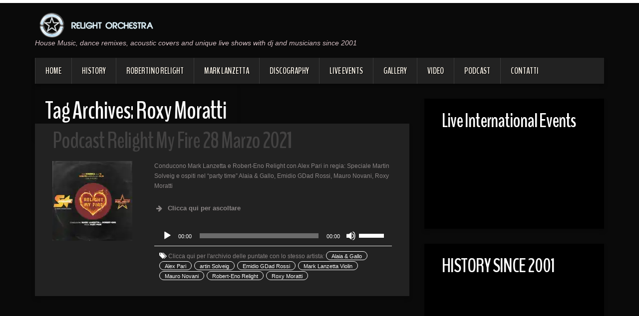

--- FILE ---
content_type: text/html; charset=UTF-8
request_url: https://relightorchestra.it/tag/roxy-moratti/
body_size: 17051
content:
<!DOCTYPE html>
<html lang="en-US">
<head>
<meta charset="UTF-8" />
<title>Roxy Moratti Archives - Relight Orchestra</title>
<meta name="viewport" content="width=device-width, initial-scale=1.0">
<meta name="format-detection" content="telephone=no" />
<link rel="profile" href="https://gmpg.org/xfn/11" />
<link rel="pingback" href="https://relightorchestra.it/xmlrpc.php" />
<link rel="icon" href="https://www.relightorchestra.it/wp-content/uploads/2014/11/favicon-relight.jpg" type="image/x-icon" />
<!--[if lt IE 9]>
<script src="https://relightorchestra.it/wp-content/themes/duena/js/html5.js" type="text/javascript"></script>
<![endif]-->
<!--[if (gt IE 9)|!(IE)]>
<script src="https://relightorchestra.it/wp-content/themes/duena/js/jquery.mobile.customized.min.js" type="text/javascript"></script>
<![endif]-->
<meta name='robots' content='index, follow, max-image-preview:large, max-snippet:-1, max-video-preview:-1' />
	<style>img:is([sizes="auto" i], [sizes^="auto," i]) { contain-intrinsic-size: 3000px 1500px }</style>
	
<!-- Google Tag Manager for WordPress by gtm4wp.com -->
<script data-cfasync="false" data-pagespeed-no-defer>
	var gtm4wp_datalayer_name = "dataLayer";
	var dataLayer = dataLayer || [];
</script>
<!-- End Google Tag Manager for WordPress by gtm4wp.com -->
	<!-- This site is optimized with the Yoast SEO plugin v26.4 - https://yoast.com/wordpress/plugins/seo/ -->
	<link rel="canonical" href="https://relightorchestra.it/tag/roxy-moratti/" />
	<meta property="og:locale" content="en_US" />
	<meta property="og:type" content="article" />
	<meta property="og:title" content="Roxy Moratti Archives - Relight Orchestra" />
	<meta property="og:url" content="https://relightorchestra.it/tag/roxy-moratti/" />
	<meta property="og:site_name" content="Relight Orchestra" />
	<meta property="og:image" content="https://i0.wp.com/relightorchestra.it/wp-content/uploads/2022/01/Relight-Orchestra-logo.jpg?fit=1400%2C1400&ssl=1" />
	<meta property="og:image:width" content="1400" />
	<meta property="og:image:height" content="1400" />
	<meta property="og:image:type" content="image/jpeg" />
	<meta name="twitter:card" content="summary_large_image" />
	<meta name="twitter:site" content="@relightofficial" />
	<script type="application/ld+json" class="yoast-schema-graph">{"@context":"https://schema.org","@graph":[{"@type":"CollectionPage","@id":"https://relightorchestra.it/tag/roxy-moratti/","url":"https://relightorchestra.it/tag/roxy-moratti/","name":"Roxy Moratti Archives - Relight Orchestra","isPartOf":{"@id":"https://relightorchestra.it/#website"},"primaryImageOfPage":{"@id":"https://relightorchestra.it/tag/roxy-moratti/#primaryimage"},"image":{"@id":"https://relightorchestra.it/tag/roxy-moratti/#primaryimage"},"thumbnailUrl":"https://i0.wp.com/relightorchestra.it/wp-content/uploads/2020/11/RELIGHT-MY-FIRE-2-podcast.jpg?fit=1080%2C1080&ssl=1","breadcrumb":{"@id":"https://relightorchestra.it/tag/roxy-moratti/#breadcrumb"},"inLanguage":"en-US"},{"@type":"ImageObject","inLanguage":"en-US","@id":"https://relightorchestra.it/tag/roxy-moratti/#primaryimage","url":"https://i0.wp.com/relightorchestra.it/wp-content/uploads/2020/11/RELIGHT-MY-FIRE-2-podcast.jpg?fit=1080%2C1080&ssl=1","contentUrl":"https://i0.wp.com/relightorchestra.it/wp-content/uploads/2020/11/RELIGHT-MY-FIRE-2-podcast.jpg?fit=1080%2C1080&ssl=1","width":1080,"height":1080},{"@type":"BreadcrumbList","@id":"https://relightorchestra.it/tag/roxy-moratti/#breadcrumb","itemListElement":[{"@type":"ListItem","position":1,"name":"Home","item":"https://relightorchestra.it/"},{"@type":"ListItem","position":2,"name":"Roxy Moratti"}]},{"@type":"WebSite","@id":"https://relightorchestra.it/#website","url":"https://relightorchestra.it/","name":"Relight Orchestra","description":"House Music, dance remixes, acoustic covers and unique live shows with dj and musicians since 2001","publisher":{"@id":"https://relightorchestra.it/#organization"},"potentialAction":[{"@type":"SearchAction","target":{"@type":"EntryPoint","urlTemplate":"https://relightorchestra.it/?s={search_term_string}"},"query-input":{"@type":"PropertyValueSpecification","valueRequired":true,"valueName":"search_term_string"}}],"inLanguage":"en-US"},{"@type":"Organization","@id":"https://relightorchestra.it/#organization","name":"Relight Orchestra","url":"https://relightorchestra.it/","logo":{"@type":"ImageObject","inLanguage":"en-US","@id":"https://relightorchestra.it/#/schema/logo/image/","url":"https://www.relightorchestra.it/wp-content/uploads/2022/01/Relight-Orchestra-logo.jpg","contentUrl":"https://www.relightorchestra.it/wp-content/uploads/2022/01/Relight-Orchestra-logo.jpg","width":1400,"height":1400,"caption":"Relight Orchestra"},"image":{"@id":"https://relightorchestra.it/#/schema/logo/image/"},"sameAs":["https://www.facebook.com/relightorchestra","https://x.com/relightofficial","https://www.instagram.com/relightorchestra/","https://www.linkedin.com/in/robertosalaroli/","https://www.youtube.com/user/RELIGHTORCHESTRA","https://it.wikipedia.org/wiki/Relight_Orchestra"]}]}</script>
	<!-- / Yoast SEO plugin. -->


<link rel='dns-prefetch' href='//stats.wp.com' />
<link rel='preconnect' href='//i0.wp.com' />
<link rel='preconnect' href='//c0.wp.com' />
<link rel="alternate" type="application/rss+xml" title="Relight Orchestra &raquo; Feed" href="https://relightorchestra.it/feed/" />
<link rel="alternate" type="application/rss+xml" title="Relight Orchestra &raquo; Comments Feed" href="https://relightorchestra.it/comments/feed/" />
<link rel="alternate" type="application/rss+xml" title="Relight Orchestra &raquo; Roxy Moratti Tag Feed" href="https://relightorchestra.it/tag/roxy-moratti/feed/" />
<script type="text/javascript">
/* <![CDATA[ */
window._wpemojiSettings = {"baseUrl":"https:\/\/s.w.org\/images\/core\/emoji\/16.0.1\/72x72\/","ext":".png","svgUrl":"https:\/\/s.w.org\/images\/core\/emoji\/16.0.1\/svg\/","svgExt":".svg","source":{"concatemoji":"https:\/\/relightorchestra.it\/wp-includes\/js\/wp-emoji-release.min.js?ver=75e65ee3b15e2276ad14487c4720444e"}};
/*! This file is auto-generated */
!function(s,n){var o,i,e;function c(e){try{var t={supportTests:e,timestamp:(new Date).valueOf()};sessionStorage.setItem(o,JSON.stringify(t))}catch(e){}}function p(e,t,n){e.clearRect(0,0,e.canvas.width,e.canvas.height),e.fillText(t,0,0);var t=new Uint32Array(e.getImageData(0,0,e.canvas.width,e.canvas.height).data),a=(e.clearRect(0,0,e.canvas.width,e.canvas.height),e.fillText(n,0,0),new Uint32Array(e.getImageData(0,0,e.canvas.width,e.canvas.height).data));return t.every(function(e,t){return e===a[t]})}function u(e,t){e.clearRect(0,0,e.canvas.width,e.canvas.height),e.fillText(t,0,0);for(var n=e.getImageData(16,16,1,1),a=0;a<n.data.length;a++)if(0!==n.data[a])return!1;return!0}function f(e,t,n,a){switch(t){case"flag":return n(e,"\ud83c\udff3\ufe0f\u200d\u26a7\ufe0f","\ud83c\udff3\ufe0f\u200b\u26a7\ufe0f")?!1:!n(e,"\ud83c\udde8\ud83c\uddf6","\ud83c\udde8\u200b\ud83c\uddf6")&&!n(e,"\ud83c\udff4\udb40\udc67\udb40\udc62\udb40\udc65\udb40\udc6e\udb40\udc67\udb40\udc7f","\ud83c\udff4\u200b\udb40\udc67\u200b\udb40\udc62\u200b\udb40\udc65\u200b\udb40\udc6e\u200b\udb40\udc67\u200b\udb40\udc7f");case"emoji":return!a(e,"\ud83e\udedf")}return!1}function g(e,t,n,a){var r="undefined"!=typeof WorkerGlobalScope&&self instanceof WorkerGlobalScope?new OffscreenCanvas(300,150):s.createElement("canvas"),o=r.getContext("2d",{willReadFrequently:!0}),i=(o.textBaseline="top",o.font="600 32px Arial",{});return e.forEach(function(e){i[e]=t(o,e,n,a)}),i}function t(e){var t=s.createElement("script");t.src=e,t.defer=!0,s.head.appendChild(t)}"undefined"!=typeof Promise&&(o="wpEmojiSettingsSupports",i=["flag","emoji"],n.supports={everything:!0,everythingExceptFlag:!0},e=new Promise(function(e){s.addEventListener("DOMContentLoaded",e,{once:!0})}),new Promise(function(t){var n=function(){try{var e=JSON.parse(sessionStorage.getItem(o));if("object"==typeof e&&"number"==typeof e.timestamp&&(new Date).valueOf()<e.timestamp+604800&&"object"==typeof e.supportTests)return e.supportTests}catch(e){}return null}();if(!n){if("undefined"!=typeof Worker&&"undefined"!=typeof OffscreenCanvas&&"undefined"!=typeof URL&&URL.createObjectURL&&"undefined"!=typeof Blob)try{var e="postMessage("+g.toString()+"("+[JSON.stringify(i),f.toString(),p.toString(),u.toString()].join(",")+"));",a=new Blob([e],{type:"text/javascript"}),r=new Worker(URL.createObjectURL(a),{name:"wpTestEmojiSupports"});return void(r.onmessage=function(e){c(n=e.data),r.terminate(),t(n)})}catch(e){}c(n=g(i,f,p,u))}t(n)}).then(function(e){for(var t in e)n.supports[t]=e[t],n.supports.everything=n.supports.everything&&n.supports[t],"flag"!==t&&(n.supports.everythingExceptFlag=n.supports.everythingExceptFlag&&n.supports[t]);n.supports.everythingExceptFlag=n.supports.everythingExceptFlag&&!n.supports.flag,n.DOMReady=!1,n.readyCallback=function(){n.DOMReady=!0}}).then(function(){return e}).then(function(){var e;n.supports.everything||(n.readyCallback(),(e=n.source||{}).concatemoji?t(e.concatemoji):e.wpemoji&&e.twemoji&&(t(e.twemoji),t(e.wpemoji)))}))}((window,document),window._wpemojiSettings);
/* ]]> */
</script>
<style id='wp-emoji-styles-inline-css' type='text/css'>

	img.wp-smiley, img.emoji {
		display: inline !important;
		border: none !important;
		box-shadow: none !important;
		height: 1em !important;
		width: 1em !important;
		margin: 0 0.07em !important;
		vertical-align: -0.1em !important;
		background: none !important;
		padding: 0 !important;
	}
</style>
<link rel='stylesheet' id='wp-block-library-css' href='https://c0.wp.com/c/6.8.3/wp-includes/css/dist/block-library/style.min.css' type='text/css' media='all' />
<style id='classic-theme-styles-inline-css' type='text/css'>
/*! This file is auto-generated */
.wp-block-button__link{color:#fff;background-color:#32373c;border-radius:9999px;box-shadow:none;text-decoration:none;padding:calc(.667em + 2px) calc(1.333em + 2px);font-size:1.125em}.wp-block-file__button{background:#32373c;color:#fff;text-decoration:none}
</style>
<link rel='stylesheet' id='mediaelement-css' href='https://c0.wp.com/c/6.8.3/wp-includes/js/mediaelement/mediaelementplayer-legacy.min.css' type='text/css' media='all' />
<link rel='stylesheet' id='wp-mediaelement-css' href='https://c0.wp.com/c/6.8.3/wp-includes/js/mediaelement/wp-mediaelement.min.css' type='text/css' media='all' />
<style id='jetpack-sharing-buttons-style-inline-css' type='text/css'>
.jetpack-sharing-buttons__services-list{display:flex;flex-direction:row;flex-wrap:wrap;gap:0;list-style-type:none;margin:5px;padding:0}.jetpack-sharing-buttons__services-list.has-small-icon-size{font-size:12px}.jetpack-sharing-buttons__services-list.has-normal-icon-size{font-size:16px}.jetpack-sharing-buttons__services-list.has-large-icon-size{font-size:24px}.jetpack-sharing-buttons__services-list.has-huge-icon-size{font-size:36px}@media print{.jetpack-sharing-buttons__services-list{display:none!important}}.editor-styles-wrapper .wp-block-jetpack-sharing-buttons{gap:0;padding-inline-start:0}ul.jetpack-sharing-buttons__services-list.has-background{padding:1.25em 2.375em}
</style>
<style id='global-styles-inline-css' type='text/css'>
:root{--wp--preset--aspect-ratio--square: 1;--wp--preset--aspect-ratio--4-3: 4/3;--wp--preset--aspect-ratio--3-4: 3/4;--wp--preset--aspect-ratio--3-2: 3/2;--wp--preset--aspect-ratio--2-3: 2/3;--wp--preset--aspect-ratio--16-9: 16/9;--wp--preset--aspect-ratio--9-16: 9/16;--wp--preset--color--black: #000000;--wp--preset--color--cyan-bluish-gray: #abb8c3;--wp--preset--color--white: #ffffff;--wp--preset--color--pale-pink: #f78da7;--wp--preset--color--vivid-red: #cf2e2e;--wp--preset--color--luminous-vivid-orange: #ff6900;--wp--preset--color--luminous-vivid-amber: #fcb900;--wp--preset--color--light-green-cyan: #7bdcb5;--wp--preset--color--vivid-green-cyan: #00d084;--wp--preset--color--pale-cyan-blue: #8ed1fc;--wp--preset--color--vivid-cyan-blue: #0693e3;--wp--preset--color--vivid-purple: #9b51e0;--wp--preset--gradient--vivid-cyan-blue-to-vivid-purple: linear-gradient(135deg,rgba(6,147,227,1) 0%,rgb(155,81,224) 100%);--wp--preset--gradient--light-green-cyan-to-vivid-green-cyan: linear-gradient(135deg,rgb(122,220,180) 0%,rgb(0,208,130) 100%);--wp--preset--gradient--luminous-vivid-amber-to-luminous-vivid-orange: linear-gradient(135deg,rgba(252,185,0,1) 0%,rgba(255,105,0,1) 100%);--wp--preset--gradient--luminous-vivid-orange-to-vivid-red: linear-gradient(135deg,rgba(255,105,0,1) 0%,rgb(207,46,46) 100%);--wp--preset--gradient--very-light-gray-to-cyan-bluish-gray: linear-gradient(135deg,rgb(238,238,238) 0%,rgb(169,184,195) 100%);--wp--preset--gradient--cool-to-warm-spectrum: linear-gradient(135deg,rgb(74,234,220) 0%,rgb(151,120,209) 20%,rgb(207,42,186) 40%,rgb(238,44,130) 60%,rgb(251,105,98) 80%,rgb(254,248,76) 100%);--wp--preset--gradient--blush-light-purple: linear-gradient(135deg,rgb(255,206,236) 0%,rgb(152,150,240) 100%);--wp--preset--gradient--blush-bordeaux: linear-gradient(135deg,rgb(254,205,165) 0%,rgb(254,45,45) 50%,rgb(107,0,62) 100%);--wp--preset--gradient--luminous-dusk: linear-gradient(135deg,rgb(255,203,112) 0%,rgb(199,81,192) 50%,rgb(65,88,208) 100%);--wp--preset--gradient--pale-ocean: linear-gradient(135deg,rgb(255,245,203) 0%,rgb(182,227,212) 50%,rgb(51,167,181) 100%);--wp--preset--gradient--electric-grass: linear-gradient(135deg,rgb(202,248,128) 0%,rgb(113,206,126) 100%);--wp--preset--gradient--midnight: linear-gradient(135deg,rgb(2,3,129) 0%,rgb(40,116,252) 100%);--wp--preset--font-size--small: 13px;--wp--preset--font-size--medium: 20px;--wp--preset--font-size--large: 36px;--wp--preset--font-size--x-large: 42px;--wp--preset--spacing--20: 0.44rem;--wp--preset--spacing--30: 0.67rem;--wp--preset--spacing--40: 1rem;--wp--preset--spacing--50: 1.5rem;--wp--preset--spacing--60: 2.25rem;--wp--preset--spacing--70: 3.38rem;--wp--preset--spacing--80: 5.06rem;--wp--preset--shadow--natural: 6px 6px 9px rgba(0, 0, 0, 0.2);--wp--preset--shadow--deep: 12px 12px 50px rgba(0, 0, 0, 0.4);--wp--preset--shadow--sharp: 6px 6px 0px rgba(0, 0, 0, 0.2);--wp--preset--shadow--outlined: 6px 6px 0px -3px rgba(255, 255, 255, 1), 6px 6px rgba(0, 0, 0, 1);--wp--preset--shadow--crisp: 6px 6px 0px rgba(0, 0, 0, 1);}:where(.is-layout-flex){gap: 0.5em;}:where(.is-layout-grid){gap: 0.5em;}body .is-layout-flex{display: flex;}.is-layout-flex{flex-wrap: wrap;align-items: center;}.is-layout-flex > :is(*, div){margin: 0;}body .is-layout-grid{display: grid;}.is-layout-grid > :is(*, div){margin: 0;}:where(.wp-block-columns.is-layout-flex){gap: 2em;}:where(.wp-block-columns.is-layout-grid){gap: 2em;}:where(.wp-block-post-template.is-layout-flex){gap: 1.25em;}:where(.wp-block-post-template.is-layout-grid){gap: 1.25em;}.has-black-color{color: var(--wp--preset--color--black) !important;}.has-cyan-bluish-gray-color{color: var(--wp--preset--color--cyan-bluish-gray) !important;}.has-white-color{color: var(--wp--preset--color--white) !important;}.has-pale-pink-color{color: var(--wp--preset--color--pale-pink) !important;}.has-vivid-red-color{color: var(--wp--preset--color--vivid-red) !important;}.has-luminous-vivid-orange-color{color: var(--wp--preset--color--luminous-vivid-orange) !important;}.has-luminous-vivid-amber-color{color: var(--wp--preset--color--luminous-vivid-amber) !important;}.has-light-green-cyan-color{color: var(--wp--preset--color--light-green-cyan) !important;}.has-vivid-green-cyan-color{color: var(--wp--preset--color--vivid-green-cyan) !important;}.has-pale-cyan-blue-color{color: var(--wp--preset--color--pale-cyan-blue) !important;}.has-vivid-cyan-blue-color{color: var(--wp--preset--color--vivid-cyan-blue) !important;}.has-vivid-purple-color{color: var(--wp--preset--color--vivid-purple) !important;}.has-black-background-color{background-color: var(--wp--preset--color--black) !important;}.has-cyan-bluish-gray-background-color{background-color: var(--wp--preset--color--cyan-bluish-gray) !important;}.has-white-background-color{background-color: var(--wp--preset--color--white) !important;}.has-pale-pink-background-color{background-color: var(--wp--preset--color--pale-pink) !important;}.has-vivid-red-background-color{background-color: var(--wp--preset--color--vivid-red) !important;}.has-luminous-vivid-orange-background-color{background-color: var(--wp--preset--color--luminous-vivid-orange) !important;}.has-luminous-vivid-amber-background-color{background-color: var(--wp--preset--color--luminous-vivid-amber) !important;}.has-light-green-cyan-background-color{background-color: var(--wp--preset--color--light-green-cyan) !important;}.has-vivid-green-cyan-background-color{background-color: var(--wp--preset--color--vivid-green-cyan) !important;}.has-pale-cyan-blue-background-color{background-color: var(--wp--preset--color--pale-cyan-blue) !important;}.has-vivid-cyan-blue-background-color{background-color: var(--wp--preset--color--vivid-cyan-blue) !important;}.has-vivid-purple-background-color{background-color: var(--wp--preset--color--vivid-purple) !important;}.has-black-border-color{border-color: var(--wp--preset--color--black) !important;}.has-cyan-bluish-gray-border-color{border-color: var(--wp--preset--color--cyan-bluish-gray) !important;}.has-white-border-color{border-color: var(--wp--preset--color--white) !important;}.has-pale-pink-border-color{border-color: var(--wp--preset--color--pale-pink) !important;}.has-vivid-red-border-color{border-color: var(--wp--preset--color--vivid-red) !important;}.has-luminous-vivid-orange-border-color{border-color: var(--wp--preset--color--luminous-vivid-orange) !important;}.has-luminous-vivid-amber-border-color{border-color: var(--wp--preset--color--luminous-vivid-amber) !important;}.has-light-green-cyan-border-color{border-color: var(--wp--preset--color--light-green-cyan) !important;}.has-vivid-green-cyan-border-color{border-color: var(--wp--preset--color--vivid-green-cyan) !important;}.has-pale-cyan-blue-border-color{border-color: var(--wp--preset--color--pale-cyan-blue) !important;}.has-vivid-cyan-blue-border-color{border-color: var(--wp--preset--color--vivid-cyan-blue) !important;}.has-vivid-purple-border-color{border-color: var(--wp--preset--color--vivid-purple) !important;}.has-vivid-cyan-blue-to-vivid-purple-gradient-background{background: var(--wp--preset--gradient--vivid-cyan-blue-to-vivid-purple) !important;}.has-light-green-cyan-to-vivid-green-cyan-gradient-background{background: var(--wp--preset--gradient--light-green-cyan-to-vivid-green-cyan) !important;}.has-luminous-vivid-amber-to-luminous-vivid-orange-gradient-background{background: var(--wp--preset--gradient--luminous-vivid-amber-to-luminous-vivid-orange) !important;}.has-luminous-vivid-orange-to-vivid-red-gradient-background{background: var(--wp--preset--gradient--luminous-vivid-orange-to-vivid-red) !important;}.has-very-light-gray-to-cyan-bluish-gray-gradient-background{background: var(--wp--preset--gradient--very-light-gray-to-cyan-bluish-gray) !important;}.has-cool-to-warm-spectrum-gradient-background{background: var(--wp--preset--gradient--cool-to-warm-spectrum) !important;}.has-blush-light-purple-gradient-background{background: var(--wp--preset--gradient--blush-light-purple) !important;}.has-blush-bordeaux-gradient-background{background: var(--wp--preset--gradient--blush-bordeaux) !important;}.has-luminous-dusk-gradient-background{background: var(--wp--preset--gradient--luminous-dusk) !important;}.has-pale-ocean-gradient-background{background: var(--wp--preset--gradient--pale-ocean) !important;}.has-electric-grass-gradient-background{background: var(--wp--preset--gradient--electric-grass) !important;}.has-midnight-gradient-background{background: var(--wp--preset--gradient--midnight) !important;}.has-small-font-size{font-size: var(--wp--preset--font-size--small) !important;}.has-medium-font-size{font-size: var(--wp--preset--font-size--medium) !important;}.has-large-font-size{font-size: var(--wp--preset--font-size--large) !important;}.has-x-large-font-size{font-size: var(--wp--preset--font-size--x-large) !important;}
:where(.wp-block-post-template.is-layout-flex){gap: 1.25em;}:where(.wp-block-post-template.is-layout-grid){gap: 1.25em;}
:where(.wp-block-columns.is-layout-flex){gap: 2em;}:where(.wp-block-columns.is-layout-grid){gap: 2em;}
:root :where(.wp-block-pullquote){font-size: 1.5em;line-height: 1.6;}
</style>
<link rel='stylesheet' id='contact-form-7-css' href='https://relightorchestra.it/wp-content/plugins/contact-form-7/includes/css/styles.css?ver=6.1.3' type='text/css' media='all' />
<link rel='stylesheet' id='wpa-css-css' href='https://relightorchestra.it/wp-content/plugins/honeypot/includes/css/wpa.css?ver=2.3.04' type='text/css' media='all' />
<link rel='stylesheet' id='page-list-style-css' href='https://relightorchestra.it/wp-content/plugins/page-list/css/page-list.css?ver=5.9' type='text/css' media='all' />
<link rel='stylesheet' id='responsive-lightbox-nivo-css' href='https://relightorchestra.it/wp-content/plugins/responsive-lightbox/assets/nivo/nivo-lightbox.min.css?ver=1.3.1' type='text/css' media='all' />
<link rel='stylesheet' id='responsive-lightbox-nivo-default-css' href='https://relightorchestra.it/wp-content/plugins/responsive-lightbox/assets/nivo/themes/default/default.css?ver=1.3.1' type='text/css' media='all' />
<link rel='stylesheet' id='sow-button-base-css' href='https://relightorchestra.it/wp-content/plugins/so-widgets-bundle/widgets/button/css/style.css?ver=1.70.2' type='text/css' media='all' />
<link rel='stylesheet' id='sow-button-flat-0002262b21ca-css' href='https://relightorchestra.it/wp-content/uploads/siteorigin-widgets/sow-button-flat-0002262b21ca.css?ver=75e65ee3b15e2276ad14487c4720444e' type='text/css' media='all' />
<link rel='stylesheet' id='sow-button-flat-d2c903d9e8fa-css' href='https://relightorchestra.it/wp-content/uploads/siteorigin-widgets/sow-button-flat-d2c903d9e8fa.css?ver=75e65ee3b15e2276ad14487c4720444e' type='text/css' media='all' />
<link rel='stylesheet' id='sow-button-flat-edaac6235af8-css' href='https://relightorchestra.it/wp-content/uploads/siteorigin-widgets/sow-button-flat-edaac6235af8.css?ver=75e65ee3b15e2276ad14487c4720444e' type='text/css' media='all' />
<link rel='stylesheet' id='sow-button-atom-edaac6235af8-css' href='https://relightorchestra.it/wp-content/uploads/siteorigin-widgets/sow-button-atom-edaac6235af8.css?ver=75e65ee3b15e2276ad14487c4720444e' type='text/css' media='all' />
<link rel='stylesheet' id='sow-button-atom-b684de68b1fe-css' href='https://relightorchestra.it/wp-content/uploads/siteorigin-widgets/sow-button-atom-b684de68b1fe.css?ver=75e65ee3b15e2276ad14487c4720444e' type='text/css' media='all' />
<link rel='stylesheet' id='sow-button-flat-b684de68b1fe-css' href='https://relightorchestra.it/wp-content/uploads/siteorigin-widgets/sow-button-flat-b684de68b1fe.css?ver=75e65ee3b15e2276ad14487c4720444e' type='text/css' media='all' />
<link rel='stylesheet' id='megamenu-css' href='https://relightorchestra.it/wp-content/uploads/maxmegamenu/style.css?ver=b37e50' type='text/css' media='all' />
<link rel='stylesheet' id='dashicons-css' href='https://c0.wp.com/c/6.8.3/wp-includes/css/dashicons.min.css' type='text/css' media='all' />
<link rel='stylesheet' id='duena-bootstrap-css' href='https://relightorchestra.it/wp-content/themes/duena/bootstrap/css/bootstrap.css?ver=75e65ee3b15e2276ad14487c4720444e' type='text/css' media='all' />
<link rel='stylesheet' id='flexslider-css' href='https://relightorchestra.it/wp-content/themes/duena/css/flexslider.css?ver=75e65ee3b15e2276ad14487c4720444e' type='text/css' media='all' />
<link rel='stylesheet' id='magnific-css' href='https://relightorchestra.it/wp-content/themes/duena/css/magnific-popup.css?ver=75e65ee3b15e2276ad14487c4720444e' type='text/css' media='all' />
<link rel='stylesheet' id='font-awesome-css' href='https://relightorchestra.it/wp-content/themes/duena/css/font-awesome.css?ver=4.0.3' type='text/css' media='all' />
<link rel='stylesheet' id='chld_thm_cfg_parent-css' href='https://relightorchestra.it/wp-content/themes/duena/style.css?ver=75e65ee3b15e2276ad14487c4720444e' type='text/css' media='all' />
<link rel='stylesheet' id='duena-style-css' href='https://relightorchestra.it/wp-content/themes/relightorchestra-child/style.css?ver=2.0.0.1544273621' type='text/css' media='all' />
<style id='duena-style-inline-css' type='text/css'>

    a,
    .searchform .screen-reader-text,
    .post_meta i,
    .author_bio_sidebar .social_box a,
    .post-title a:hover,
    .post-footer i,
    .page_nav_wrap .post_nav ul li .current,
    .page_nav_wrap .post_nav ul li a:hover {
		color: #ffffff;
	}
	.post_type_label,
	.flex-direction-nav a,
	#content .featured_badge,
	.author_bio_sidebar .social_box,
	.flex-control-paging li a.flex-active,
	.flex-control-paging li a:hover,
	#toTop,
	.post-footer a,
	.navbar_inner > div > ul ul, 
	.navbar_inner > ul ul,
	.btn.btn-primary,
	input[type='submit'],
	input[type='reset'] {
		background-color: #ffffff;
	}
	.site-info,
	.widget,
	#slider-wrapper .flexslider,
	.navbar_inner > div > ul > li > a,
	.navbar_inner > div > ul > li > a:hover, 
	.navbar_inner > div > ul > li.sfHover > a, 
	.navbar_inner > div > ul > li.current-menu-item > a, 
	.navbar_inner > div > ul > li.current_page_item > a,
	.navbar_inner > ul > li > a,
	.navbar_inner > ul > li > a:hover, 
	.navbar_inner > ul > li.sfHover > a, 
	.navbar_inner > ul > li.current-menu-item > a, 
	.navbar_inner > ul > li.current_page_item > a,
	.breadcrumb,
	#comments,
	.post-footer a,
	.author-info {
		border-color: #ffffff;
	}
	a:hover,
	a:focus {
		color: #bcbcbc;
	}

	.btn.btn-primary:hover,
	input[type='submit']:hover,
	input[type='reset']:hover,
	.slider-caption .btn.btn-primary:hover {
		background-color: #bcbcbc;
	}

	textarea:focus,
	input[type='text']:focus,
	input[type='password']:focus,
	input[type='datetime']:focus,
	input[type='datetime-local']:focus,
	input[type='date']:focus,
	input[type='month']:focus,
	input[type='time']:focus,
	input[type='week']:focus,
	input[type='number']:focus,
	input[type='email']:focus,
	input[type='url']:focus,
	input[type='search']:focus,
	input[type='tel']:focus,
	input[type='color']:focus,
	.uneditable-input:focus {
		border-color: #ffffff;
		box-shadow: inset 0 1px 1px rgba(0,0,0,.075), 0 0 2px #ffffff;
	}
	
</style>
<!--[if lt IE 9]>
<link rel='stylesheet' id='duena_ie-css' href='https://relightorchestra.it/wp-content/themes/duena/css/ie.css?ver=75e65ee3b15e2276ad14487c4720444e' type='text/css' media='all' />
<![endif]-->
<script type="text/javascript" async src="https://relightorchestra.it/wp-content/plugins/burst-statistics/helpers/timeme/timeme.min.js?ver=1764069414" id="burst-timeme-js"></script>
<script type="text/javascript" id="burst-js-extra">
/* <![CDATA[ */
var burst = {"tracking":{"isInitialHit":true,"lastUpdateTimestamp":0,"beacon_url":"https:\/\/relightorchestra.it\/wp-content\/plugins\/burst-statistics\/endpoint.php","ajaxUrl":"https:\/\/relightorchestra.it\/wp-admin\/admin-ajax.php"},"options":{"cookieless":0,"pageUrl":"https:\/\/relightorchestra.it\/podcast-relight-my-fire-28-marzo-2021\/","beacon_enabled":1,"do_not_track":0,"enable_turbo_mode":0,"track_url_change":0,"cookie_retention_days":30,"debug":0},"goals":{"completed":[],"scriptUrl":"https:\/\/relightorchestra.it\/wp-content\/plugins\/burst-statistics\/assets\/js\/build\/burst-goals.js?v=1764069414","active":[]},"cache":{"uid":null,"fingerprint":null,"isUserAgent":null,"isDoNotTrack":null,"useCookies":null}};
/* ]]> */
</script>
<script type="text/javascript" async src="https://relightorchestra.it/wp-content/plugins/burst-statistics/assets/js/build/burst.min.js?ver=1764069414" id="burst-js"></script>
<script type="text/javascript" src="https://c0.wp.com/c/6.8.3/wp-includes/js/tinymce/tinymce.min.js" id="wp-tinymce-root-js"></script>
<script type="text/javascript" src="https://c0.wp.com/c/6.8.3/wp-includes/js/tinymce/plugins/compat3x/plugin.min.js" id="wp-tinymce-js"></script>
<script type="text/javascript" src="https://c0.wp.com/c/6.8.3/wp-includes/js/jquery/jquery.min.js" id="jquery-core-js"></script>
<script type="text/javascript" src="https://c0.wp.com/c/6.8.3/wp-includes/js/jquery/jquery-migrate.min.js" id="jquery-migrate-js"></script>
<script type="text/javascript" src="https://relightorchestra.it/wp-content/plugins/responsive-lightbox/assets/nivo/nivo-lightbox.min.js?ver=1.3.1" id="responsive-lightbox-nivo-js"></script>
<script type="text/javascript" src="https://c0.wp.com/c/6.8.3/wp-includes/js/underscore.min.js" id="underscore-js"></script>
<script type="text/javascript" src="https://relightorchestra.it/wp-content/plugins/responsive-lightbox/assets/infinitescroll/infinite-scroll.pkgd.min.js?ver=4.0.1" id="responsive-lightbox-infinite-scroll-js"></script>
<script type="text/javascript" id="responsive-lightbox-js-before">
/* <![CDATA[ */
var rlArgs = {"script":"nivo","selector":"lightbox","customEvents":"","activeGalleries":true,"effect":"fade","clickOverlayToClose":true,"keyboardNav":true,"errorMessage":"The requested content cannot be loaded. Please try again later.","woocommerce_gallery":false,"ajaxurl":"https:\/\/relightorchestra.it\/wp-admin\/admin-ajax.php","nonce":"4cdde84abc","preview":false,"postId":1720,"scriptExtension":false};
/* ]]> */
</script>
<script type="text/javascript" src="https://relightorchestra.it/wp-content/plugins/responsive-lightbox/js/front.js?ver=2.5.4" id="responsive-lightbox-js"></script>
<link rel="https://api.w.org/" href="https://relightorchestra.it/wp-json/" /><link rel="alternate" title="JSON" type="application/json" href="https://relightorchestra.it/wp-json/wp/v2/tags/244" />	<style>img#wpstats{display:none}</style>
		
<!-- Google Tag Manager for WordPress by gtm4wp.com -->
<!-- GTM Container placement set to off -->
<script data-cfasync="false" data-pagespeed-no-defer type="text/javascript">
	var dataLayer_content = {"pagePostType":"post","pagePostType2":"tag-post"};
	dataLayer.push( dataLayer_content );
</script>
<script data-cfasync="false" data-pagespeed-no-defer type="text/javascript">
	console.warn && console.warn("[GTM4WP] Google Tag Manager container code placement set to OFF !!!");
	console.warn && console.warn("[GTM4WP] Data layer codes are active but GTM container must be loaded using custom coding !!!");
</script>
<!-- End Google Tag Manager for WordPress by gtm4wp.com --><style type="text/css" id="custom-background-css">
body.custom-background { background-color: #0a0a0a; }
</style>
	<style id="sccss">/* Enter Your Custom CSS Here */
</style><style type="text/css">/** Mega Menu CSS: fs **/</style>
</head>

<body data-rsssl=1 class="archive tag tag-roxy-moratti tag-244 custom-background wp-theme-duena wp-child-theme-relightorchestra-child mega-menu-primary" data-burst_id="244" data-burst_type="tag">
<div class="page-wrapper">
		<header id="header" role="banner">
		<div class="container clearfix">
			<div class="logo">
								<a href="https://relightorchestra.it/" title="Relight Orchestra" rel="home"><img src="https://www.relightorchestra.it/wp-content/uploads/2014/11/logo-1.png" alt="Relight Orchestra"></a>
							<p class="site-description">House Music, dance remixes, acoustic covers and unique live shows with dj and musicians since 2001</p>
			</div>
				        <div class="clear"></div>
			<nav id="site-navigation" class="main-nav" role="navigation">
				<div class="navbar_inner">
				<div id="mega-menu-wrap-primary" class="mega-menu-wrap"><div class="mega-menu-toggle"><div class="mega-toggle-blocks-left"><div class='mega-toggle-block mega-menu-toggle-block mega-toggle-block-1' id='mega-toggle-block-1' tabindex='0'><span class='mega-toggle-label' role='button' aria-expanded='false'><span class='mega-toggle-label-closed'>MENU</span><span class='mega-toggle-label-open'>MENU</span></span></div></div><div class="mega-toggle-blocks-center"></div><div class="mega-toggle-blocks-right"></div></div><ul id="mega-menu-primary" class="mega-menu max-mega-menu mega-menu-horizontal mega-no-js" data-event="hover" data-effect="fade_up" data-effect-speed="200" data-effect-mobile="disabled" data-effect-speed-mobile="0" data-mobile-force-width="false" data-second-click="close" data-document-click="collapse" data-vertical-behaviour="standard" data-breakpoint="600" data-unbind="true" data-mobile-state="collapse_all" data-mobile-direction="vertical" data-hover-intent-timeout="300" data-hover-intent-interval="100"><li class="mega-menu-item mega-menu-item-type-post_type mega-menu-item-object-page mega-menu-item-home mega-align-bottom-left mega-menu-flyout mega-menu-item-162" id="mega-menu-item-162"><a class="mega-menu-link" href="https://relightorchestra.it/" tabindex="0">HOME</a></li><li class="mega-menu-item mega-menu-item-type-post_type mega-menu-item-object-page mega-menu-megamenu mega-menu-item-has-children mega-align-bottom-right mega-menu-megamenu mega-hide-arrow mega-menu-item-216" id="mega-menu-item-216"><a class="mega-menu-link" href="https://relightorchestra.it/biography/" aria-expanded="false" tabindex="0">HISTORY<span class="mega-indicator" aria-hidden="true"></span></a>
<ul class="mega-sub-menu">
<li class="mega-menu-item mega-menu-item-type-widget rl-image-widget mega-menu-column-standard mega-menu-columns-1-of-3 mega-menu-item-responsive_lightbox_image_widget-4" style="--columns:3; --span:1" id="mega-menu-item-responsive_lightbox_image_widget-4"><h4 class="mega-block-title"></h4><a href="/biography/" class="rl-image-widget-link"><img class="rl-image-widget-image" src="https://i0.wp.com/relightorchestra.it/wp-content/uploads/2018/12/02-foto-bio-relight.jpg?resize=750%2C290&#038;ssl=1" width="750" height="290" title="02 foto bio relight" alt="" style="float: left" /></a><div class="rl-image-widget-text" style="text-align: left;display: block"></div></li><li class="mega-menu-item mega-menu-item-type-widget widget_sow-editor mega-menu-column-standard mega-menu-columns-1-of-3 mega-menu-item-sow-editor-2" style="--columns:3; --span:1" id="mega-menu-item-sow-editor-2"><div
			
			class="so-widget-sow-editor so-widget-sow-editor-base"
			
		>
<div class="siteorigin-widget-tinymce textwidget">
	<h4><img data-recalc-dims="1" decoding="async" class="size-full wp-image-886 alignleft" src="https://i0.wp.com/www.relightorchestra.it/wp-content/uploads/2018/12/en.png?resize=32%2C32&#038;ssl=1" alt="" width="32" height="32" data-id="886"/>BIOGRAPHY</h4>
<p>Incredible and uninterrupted series of recording successes and international shows since 2001 make RELIGHT ORCHESTRA one of the&nbsp;most&nbsp;acclaimed Italian dance projects of the new&nbsp;Millennium...</p>
</div>
</div></li><li class="mega-menu-item mega-menu-item-type-widget widget_sow-editor mega-menu-column-standard mega-menu-columns-1-of-3 mega-menu-item-sow-editor-3" style="--columns:3; --span:1" id="mega-menu-item-sow-editor-3"><div
			
			class="so-widget-sow-editor so-widget-sow-editor-base"
			
		>
<div class="siteorigin-widget-tinymce textwidget">
	<h4><img data-recalc-dims="1" decoding="async" class="size-full wp-image-887 alignleft" src="https://i0.wp.com/www.relightorchestra.it/wp-content/uploads/2018/12/it.png?resize=32%2C32&#038;ssl=1" alt="" width="32" height="32" data-id="887"/>BIOGRAFIA</h4>
<p>L’unico progetto Italiano che vanta successi discografici e continue esibizioni internazionali dal vivo, nel mondo della dance, a partire dal&nbsp;2001...</p>
</div>
</div></li><li class="mega-menu-item mega-menu-item-type-widget widget_sow-button mega-menu-column-standard mega-menu-columns-3-of-3 mega-menu-clear mega-menu-item-sow-button-2" style="--columns:3; --span:3" id="mega-menu-item-sow-button-2"><div
			
			class="so-widget-sow-button so-widget-sow-button-flat-d7ceaec05dbf"
			
		><div class="ow-button-base ow-button-align-center"
>
			<a
					href="/biography/"
					class="sowb-button ow-icon-placement-bottom ow-button-hover" 	>
		<span>
			
			Click Here		</span>
			</a>
	</div>
</div></li></ul>
</li><li class="mega-menu-item mega-menu-item-type-post_type mega-menu-item-object-page mega-menu-megamenu mega-menu-item-has-children mega-align-bottom-left mega-menu-megamenu mega-hide-arrow mega-menu-item-209" id="mega-menu-item-209"><a class="mega-menu-link" href="https://relightorchestra.it/robert-eno/" aria-expanded="false" tabindex="0">ROBERTINO RELIGHT<span class="mega-indicator" aria-hidden="true"></span></a>
<ul class="mega-sub-menu">
<li class="mega-menu-item mega-menu-item-type-widget rl-image-widget mega-menu-column-standard mega-menu-columns-1-of-3 mega-menu-item-responsive_lightbox_image_widget-5" style="--columns:3; --span:1" id="mega-menu-item-responsive_lightbox_image_widget-5"><h4 class="mega-block-title"></h4><div class="rl-image-widget-text" style="text-align: left;display: block"></div><a href="/robert-eno/" class="rl-image-widget-link"><img class="rl-image-widget-image" src="https://i0.wp.com/relightorchestra.it/wp-content/uploads/2018/12/03-foto-robert-eno.jpg?resize=300%2C152&#038;ssl=1" width="300" height="152" title="03 foto robert eno" alt="" style="float: left" /></a></li><li class="mega-menu-item mega-menu-item-type-widget widget_sow-editor mega-menu-column-standard mega-menu-columns-1-of-3 mega-menu-item-sow-editor-4" style="--columns:3; --span:1" id="mega-menu-item-sow-editor-4"><div
			
			class="so-widget-sow-editor so-widget-sow-editor-base"
			
		>
<div class="siteorigin-widget-tinymce textwidget">
	<h4><img data-recalc-dims="1" decoding="async" class="size-full wp-image-886 alignleft" src="https://i0.wp.com/www.relightorchestra.it/wp-content/uploads/2018/12/en.png?resize=32%2C32&#038;ssl=1" alt="" width="32" height="32" data-id="886"/>BIOGRAPHY</h4>
<p>(Robertino DJ), apart from being the fundamental producer of the Relight Orchestra project and musical director of all their relative shows both in Italy and abroad, is also one of the historic House DJ’s from the Adriatic Riviera...</p>
</div>
</div></li><li class="mega-menu-item mega-menu-item-type-widget widget_sow-editor mega-menu-column-standard mega-menu-columns-1-of-3 mega-menu-item-sow-editor-9" style="--columns:3; --span:1" id="mega-menu-item-sow-editor-9"><div
			
			class="so-widget-sow-editor so-widget-sow-editor-base"
			
		>
<div class="siteorigin-widget-tinymce textwidget">
	<h4><img data-recalc-dims="1" decoding="async" class="size-full wp-image-887 alignleft" src="https://i0.wp.com/www.relightorchestra.it/wp-content/uploads/2018/12/it.png?resize=32%2C32&#038;ssl=1" alt="" width="32" height="32" data-id="887"/>BIOGRAFIA</h4>
<p>per gli amici Robertino Dj, all'anagrafe Roberto Salaroli ….è fra i più acclamati artisti italiani e, specie negli ultimi 10 anni, ha dato un importante contributo allo sviluppo della musica dance in Italia, grazie al progetto Relight Orchestra...</p>
</div>
</div></li><li class="mega-menu-item mega-menu-item-type-widget widget_sow-button mega-menu-column-standard mega-menu-columns-3-of-3 mega-menu-clear mega-menu-item-sow-button-3" style="--columns:3; --span:3" id="mega-menu-item-sow-button-3"><div
			
			class="so-widget-sow-button so-widget-sow-button-flat-a10e8789ad6c"
			
		><div class="ow-button-base ow-button-align-center"
>
			<a
					href="/robert-eno/"
					class="sowb-button ow-icon-placement-left ow-button-hover" 	>
		<span>
			
			Click Here		</span>
			</a>
	</div>
</div></li></ul>
</li><li class="mega-menu-item mega-menu-item-type-post_type mega-menu-item-object-page mega-menu-megamenu mega-menu-item-has-children mega-align-bottom-left mega-menu-megamenu mega-hide-arrow mega-menu-item-210" id="mega-menu-item-210"><a class="mega-menu-link" href="https://relightorchestra.it/mark-lanzetta/" aria-expanded="false" tabindex="0">MARK LANZETTA<span class="mega-indicator" aria-hidden="true"></span></a>
<ul class="mega-sub-menu">
<li class="mega-menu-item mega-menu-item-type-widget rl-image-widget mega-menu-column-standard mega-menu-columns-1-of-3 mega-menu-item-responsive_lightbox_image_widget-6" style="--columns:3; --span:1" id="mega-menu-item-responsive_lightbox_image_widget-6"><h4 class="mega-block-title"></h4><a href="/mark-lanzetta/" class="rl-image-widget-link"><img class="rl-image-widget-image" src="https://i0.wp.com/relightorchestra.it/wp-content/uploads/2018/12/04-foto-lanzetta.jpg?resize=300%2C169&#038;ssl=1" width="100%" height="auto" title="04 foto lanzetta" alt="" style="float: left" /></a><div class="rl-image-widget-text" style="text-align: left;display: block"></div></li><li class="mega-menu-item mega-menu-item-type-widget widget_sow-editor mega-menu-column-standard mega-menu-columns-1-of-3 mega-menu-item-sow-editor-5" style="--columns:3; --span:1" id="mega-menu-item-sow-editor-5"><div
			
			class="so-widget-sow-editor so-widget-sow-editor-base"
			
		>
<div class="siteorigin-widget-tinymce textwidget">
	<h4><img data-recalc-dims="1" decoding="async" class="size-full wp-image-886 alignleft" src="https://i0.wp.com/www.relightorchestra.it/wp-content/uploads/2018/12/en.png?resize=32%2C32&#038;ssl=1" alt="" width="32" height="32" data-id="886"/>BIOGRAPHY</h4>
<p>is the most acclaimed Italian electronic violinist in foreign events, from Miami WMC to Tomorrowland ... Mark Lanzetta, a prodigy musician from the age of 5, at just 21 years old has already graduated in violin and piano at the Parma Conservatory...</p>
</div>
</div></li><li class="mega-menu-item mega-menu-item-type-widget widget_sow-editor mega-menu-column-standard mega-menu-columns-1-of-3 mega-menu-item-sow-editor-8" style="--columns:3; --span:1" id="mega-menu-item-sow-editor-8"><div
			
			class="so-widget-sow-editor so-widget-sow-editor-base"
			
		>
<div class="siteorigin-widget-tinymce textwidget">
	<h4><img data-recalc-dims="1" decoding="async" class="size-full wp-image-887 alignleft" src="https://i0.wp.com/www.relightorchestra.it/wp-content/uploads/2018/12/it.png?resize=32%2C32&#038;ssl=1" alt="" width="32" height="32" data-id="887"/>BIOGRAFIA</h4>
<p>il violinista elettronico italiano più acclamato negli eventi all’estero, da Miami WMC al Tomorrowland... Mark Lanzetta, musicista prodigio dall’età di 5 anni, a soli 21 anni è già diplomato in violino e pianoforte al Conservatorio di Parma.</p>
</div>
</div></li><li class="mega-menu-item mega-menu-item-type-widget widget_sow-button mega-menu-column-standard mega-menu-columns-3-of-3 mega-menu-clear mega-menu-item-sow-button-4" style="--columns:3; --span:3" id="mega-menu-item-sow-button-4"><div
			
			class="so-widget-sow-button so-widget-sow-button-flat-d7ceaec05dbf"
			
		><div class="ow-button-base ow-button-align-center"
>
			<a
					href="/mark-lanzetta/"
					class="sowb-button ow-icon-placement-left ow-button-hover" 	>
		<span>
			
			Click Here		</span>
			</a>
	</div>
</div></li></ul>
</li><li class="mega-menu-item mega-menu-item-type-post_type mega-menu-item-object-page mega-menu-megamenu mega-menu-item-has-children mega-align-bottom-left mega-menu-megamenu mega-hide-arrow mega-menu-item-167" id="mega-menu-item-167"><a class="mega-menu-link" href="https://relightorchestra.it/discography/" aria-expanded="false" tabindex="0">DISCOGRAPHY<span class="mega-indicator" aria-hidden="true"></span></a>
<ul class="mega-sub-menu">
<li class="mega-menu-item mega-menu-item-type-widget rl-image-widget mega-menu-column-standard mega-menu-columns-1-of-3 mega-menu-item-responsive_lightbox_image_widget-7" style="--columns:3; --span:1" id="mega-menu-item-responsive_lightbox_image_widget-7"><h4 class="mega-block-title"></h4><a href="/discography/" class="rl-image-widget-link"><img class="rl-image-widget-image" src="https://i0.wp.com/relightorchestra.it/wp-content/uploads/2018/12/05-etichette-.jpg?resize=300%2C188&#038;ssl=1" width="300" height="188" title="05 etichette" alt="" style="margin-left: auto;margin-right: auto;display: block" /></a><div class="rl-image-widget-text" style="text-align: center;display: block"></div></li><li class="mega-menu-item mega-menu-item-type-widget widget_sow-editor mega-menu-column-standard mega-menu-columns-2-of-3 mega-menu-item-sow-editor-10" style="--columns:3; --span:2" id="mega-menu-item-sow-editor-10"><div
			
			class="so-widget-sow-editor so-widget-sow-editor-base"
			
		>
<div class="siteorigin-widget-tinymce textwidget">
	<h4>RELIGHT ORCHESTRA DISCOGRAPHY &nbsp;(since 2001)</h4>
<p>2001) For your love (white promo) - Relight Orchestra [UNIVERSAL /Sounds Good]</p>
<p>2002) For your love (part 1 &amp; 2) - Relight Orchestra (ft. Cheryl Porter) [UNIVERSAL /Sounds Good]</p>
<p>2003) Dance all night - Relight Orchestra (ft. Cheryl Porter) [UNIVERSAL /Sounds Good]
</p>
<p>2003) Are you ready? - Tom Who by Relight Orchestra [WARNER / M.O.D.A ]</p>
<p>2004) The party - Relight Orchestra [UNIVERSAL /Sounds Good]...</p>
</div>
</div></li><li class="mega-menu-item mega-menu-item-type-widget widget_sow-button mega-menu-column-standard mega-menu-columns-3-of-3 mega-menu-clear mega-menu-item-sow-button-5" style="--columns:3; --span:3" id="mega-menu-item-sow-button-5"><div
			
			class="so-widget-sow-button so-widget-sow-button-flat-2bfe55dcf217"
			
		><div class="ow-button-base ow-button-align-center"
>
			<a
					href="/discography/"
					class="sowb-button ow-icon-placement-bottom ow-button-hover" 	>
		<span>
			
			See full discography		</span>
			</a>
	</div>
</div></li></ul>
</li><li class="mega-menu-item mega-menu-item-type-custom mega-menu-item-object-custom mega-menu-megamenu mega-menu-item-has-children mega-align-bottom-left mega-menu-megamenu mega-hide-arrow mega-menu-item-1311" id="mega-menu-item-1311"><a class="mega-menu-link" href="https://www.relightorchestra.it/live-show/" aria-expanded="false" tabindex="0">LIVE EVENTS<span class="mega-indicator" aria-hidden="true"></span></a>
<ul class="mega-sub-menu">
<li class="mega-menu-item mega-menu-item-type-widget rl-image-widget mega-menu-column-standard mega-menu-columns-2-of-6 mega-menu-item-responsive_lightbox_image_widget-14" style="--columns:6; --span:2" id="mega-menu-item-responsive_lightbox_image_widget-14"><h4 class="mega-block-title"></h4><a href="/clubs-festivals/" class="rl-image-widget-link"><img class="rl-image-widget-image" src="https://i0.wp.com/relightorchestra.it/wp-content/uploads/2018/12/06-foto-papeete.jpg?resize=750%2C290&#038;ssl=1" width="750" height="290" title="06 foto papeete" alt="" style="float: left" /></a><div class="rl-image-widget-text"></div></li><li class="mega-menu-item mega-menu-item-type-widget widget_sow-editor mega-menu-column-standard mega-menu-columns-1-of-6 mega-menu-item-sow-editor-12" style="--columns:6; --span:1" id="mega-menu-item-sow-editor-12"><div
			
			class="so-widget-sow-editor so-widget-sow-editor-base"
			
		>
<div class="siteorigin-widget-tinymce textwidget">
	<p>In due decenni molti marchi rinomati hanno richiesto il nostro spettacolo per i propri eventi aziendali...</p>
</div>
</div></li><li class="mega-menu-item mega-menu-item-type-widget rl-image-widget mega-menu-column-standard mega-menu-columns-2-of-6 mega-menu-item-responsive_lightbox_image_widget-15" style="--columns:6; --span:2" id="mega-menu-item-responsive_lightbox_image_widget-15"><h4 class="mega-block-title"></h4><a href="/private-events/" class="rl-image-widget-link"><img class="rl-image-widget-image" src="https://i0.wp.com/relightorchestra.it/wp-content/uploads/2018/12/07-foto-private-events.jpg?resize=750%2C290&#038;ssl=1" width="750" height="290" title="07 foto private events" alt="" style="float: left" /></a><div class="rl-image-widget-text"></div></li><li class="mega-menu-item mega-menu-item-type-widget widget_sow-editor mega-menu-column-standard mega-menu-columns-1-of-6 mega-menu-item-sow-editor-11" style="--columns:6; --span:1" id="mega-menu-item-sow-editor-11"><div
			
			class="so-widget-sow-editor so-widget-sow-editor-base"
			
		>
<div class="siteorigin-widget-tinymce textwidget">
	<p>Dal 2001 ad oggi il nostro spettacolo Relight Orchestra ha trovato consensi in tutta la penisola e in importanti Club internazionali...</p>
</div>
</div></li><li class="mega-menu-item mega-menu-item-type-widget widget_sow-button mega-menu-column-standard mega-menu-columns-3-of-6 mega-menu-clear mega-menu-item-sow-button-12" style="--columns:6; --span:3" id="mega-menu-item-sow-button-12"><div
			
			class="so-widget-sow-button so-widget-sow-button-flat-f54c0409268f"
			
		><div class="ow-button-base ow-button-align-center"
>
			<a
					href="/private-events/"
					class="sowb-button ow-icon-placement-left ow-button-hover" 	>
		<span>
			
			Private Events		</span>
			</a>
	</div>
</div></li><li class="mega-menu-item mega-menu-item-type-widget widget_sow-button mega-menu-column-standard mega-menu-columns-3-of-6 mega-menu-item-sow-button-11" style="--columns:6; --span:3" id="mega-menu-item-sow-button-11"><div
			
			class="so-widget-sow-button so-widget-sow-button-flat-f54c0409268f"
			
		><div class="ow-button-base ow-button-align-center"
>
			<a
					href="/clubs-festivals/"
					class="sowb-button ow-icon-placement-left ow-button-hover" 	>
		<span>
			
			Clubs &amp; Festivals		</span>
			</a>
	</div>
</div></li></ul>
</li><li class="mega-menu-item mega-menu-item-type-post_type mega-menu-item-object-page mega-menu-megamenu mega-menu-item-has-children mega-align-bottom-left mega-menu-megamenu mega-hide-arrow mega-menu-item-238" id="mega-menu-item-238"><a class="mega-menu-link" href="https://relightorchestra.it/photo-gallery/" aria-expanded="false" tabindex="0">GALLERY<span class="mega-indicator" aria-hidden="true"></span></a>
<ul class="mega-sub-menu">
<li class="mega-menu-item mega-menu-item-type-widget rl-gallery-widget mega-menu-column-standard mega-menu-columns-7-of-8 mega-menu-item-responsive_lightbox_gallery_widget-2" style="--columns:8; --span:7" id="mega-menu-item-responsive_lightbox_gallery_widget-2"><h4 class="mega-block-title"></h4><div class="tiled-gallery type-rectangular tiled-gallery-unresized" data-original-width="900" data-carousel-extra='null'> <div class="gallery-row" style="width: 900px;height: 518px" data-original-width="900" data-original-height="518"> <div class="gallery-group images-1" style="width: 641px;height: 518px" data-original-width="641" data-original-height="518"> <div class="tiled-gallery-item tiled-gallery-item-large"> <a href="https://i0.wp.com/relightorchestra.it/wp-content/uploads/2018/12/07-Relight-Orchestra-live-in-Cesena.jpg?ssl=1">   <img class="" data-attachment-id="870" data-orig-file="https://relightorchestra.it/wp-content/uploads/2018/12/07-Relight-Orchestra-live-in-Cesena.jpg" data-orig-size="821,663" data-comments-opened="1" data-image-meta="{&quot;aperture&quot;:&quot;0&quot;,&quot;credit&quot;:&quot;&quot;,&quot;camera&quot;:&quot;&quot;,&quot;caption&quot;:&quot;&quot;,&quot;created_timestamp&quot;:&quot;1324233687&quot;,&quot;copyright&quot;:&quot;&quot;,&quot;focal_length&quot;:&quot;0&quot;,&quot;iso&quot;:&quot;0&quot;,&quot;shutter_speed&quot;:&quot;0&quot;,&quot;title&quot;:&quot;&quot;,&quot;orientation&quot;:&quot;1&quot;}" data-image-title="07 Relight Orchestra live in Cesena" data-image-description="" data-medium-file="https://i0.wp.com/relightorchestra.it/wp-content/uploads/2018/12/07-Relight-Orchestra-live-in-Cesena.jpg?fit=300%2C242&#038;ssl=1" data-large-file="https://i0.wp.com/relightorchestra.it/wp-content/uploads/2018/12/07-Relight-Orchestra-live-in-Cesena.jpg?fit=821%2C663&#038;ssl=1" src="https://i0.wp.com/relightorchestra.it/wp-content/uploads/2018/12/07-Relight-Orchestra-live-in-Cesena.jpg?w=637&#038;h=514&#038;ssl=1" width="637" height="514" loading="lazy" data-original-width="637" data-original-height="514" title="07 Relight Orchestra live in Cesena" alt="07 Relight Orchestra live in Cesena" style="width: 637px;height: 514px" /> </a> </div> </div> <!-- close group --> <div class="gallery-group images-2" style="width: 259px;height: 518px" data-original-width="259" data-original-height="518"> <div class="tiled-gallery-item tiled-gallery-item-large"> <a href="https://i0.wp.com/relightorchestra.it/wp-content/uploads/2018/12/08-arpa-laser-.jpg?ssl=1">   <img class="" data-attachment-id="871" data-orig-file="https://relightorchestra.it/wp-content/uploads/2018/12/08-arpa-laser-.jpg" data-orig-size="754,754" data-comments-opened="1" data-image-meta="{&quot;aperture&quot;:&quot;0&quot;,&quot;credit&quot;:&quot;&quot;,&quot;camera&quot;:&quot;&quot;,&quot;caption&quot;:&quot;&quot;,&quot;created_timestamp&quot;:&quot;0&quot;,&quot;copyright&quot;:&quot;&quot;,&quot;focal_length&quot;:&quot;0&quot;,&quot;iso&quot;:&quot;0&quot;,&quot;shutter_speed&quot;:&quot;0&quot;,&quot;title&quot;:&quot;&quot;,&quot;orientation&quot;:&quot;1&quot;}" data-image-title="08 arpa laser" data-image-description="" data-medium-file="https://i0.wp.com/relightorchestra.it/wp-content/uploads/2018/12/08-arpa-laser-.jpg?fit=300%2C300&#038;ssl=1" data-large-file="https://i0.wp.com/relightorchestra.it/wp-content/uploads/2018/12/08-arpa-laser-.jpg?fit=754%2C754&#038;ssl=1" src="https://i0.wp.com/relightorchestra.it/wp-content/uploads/2018/12/08-arpa-laser-.jpg?w=255&#038;h=255&#038;crop=1&#038;ssl=1" width="255" height="255" loading="lazy" data-original-width="255" data-original-height="255" title="08 arpa laser" alt="08 arpa laser" style="width: 255px;height: 255px" /> </a> </div> <div class="tiled-gallery-item tiled-gallery-item-large"> <a href="https://i0.wp.com/relightorchestra.it/wp-content/uploads/2018/12/09-sanremo-.jpg?ssl=1">   <img class="" data-attachment-id="874" data-orig-file="https://relightorchestra.it/wp-content/uploads/2018/12/09-sanremo-.jpg" data-orig-size="754,754" data-comments-opened="1" data-image-meta="{&quot;aperture&quot;:&quot;0&quot;,&quot;credit&quot;:&quot;&quot;,&quot;camera&quot;:&quot;&quot;,&quot;caption&quot;:&quot;&quot;,&quot;created_timestamp&quot;:&quot;0&quot;,&quot;copyright&quot;:&quot;&quot;,&quot;focal_length&quot;:&quot;0&quot;,&quot;iso&quot;:&quot;0&quot;,&quot;shutter_speed&quot;:&quot;0&quot;,&quot;title&quot;:&quot;&quot;,&quot;orientation&quot;:&quot;1&quot;}" data-image-title="09 sanremo" data-image-description="" data-medium-file="https://i0.wp.com/relightorchestra.it/wp-content/uploads/2018/12/09-sanremo-.jpg?fit=300%2C300&#038;ssl=1" data-large-file="https://i0.wp.com/relightorchestra.it/wp-content/uploads/2018/12/09-sanremo-.jpg?fit=754%2C754&#038;ssl=1" src="https://i0.wp.com/relightorchestra.it/wp-content/uploads/2018/12/09-sanremo-.jpg?w=255&#038;h=255&#038;crop=1&#038;ssl=1" width="255" height="255" loading="lazy" data-original-width="255" data-original-height="255" title="09 sanremo" alt="09 sanremo" style="width: 255px;height: 255px" /> </a> </div> </div> <!-- close group --> </div> <!-- close row --> <div class="gallery-row" style="width: 900px;height: 300px" data-original-width="900" data-original-height="300"> <div class="gallery-group images-1" style="width: 300px;height: 300px" data-original-width="300" data-original-height="300"> <div class="tiled-gallery-item tiled-gallery-item-large"> <a href="https://i0.wp.com/relightorchestra.it/wp-content/uploads/2018/12/10-relight-flyer.jpg?ssl=1">   <img class="" data-attachment-id="876" data-orig-file="https://relightorchestra.it/wp-content/uploads/2018/12/10-relight-flyer.jpg" data-orig-size="754,754" data-comments-opened="1" data-image-meta="{&quot;aperture&quot;:&quot;0&quot;,&quot;credit&quot;:&quot;&quot;,&quot;camera&quot;:&quot;&quot;,&quot;caption&quot;:&quot;&quot;,&quot;created_timestamp&quot;:&quot;0&quot;,&quot;copyright&quot;:&quot;&quot;,&quot;focal_length&quot;:&quot;0&quot;,&quot;iso&quot;:&quot;0&quot;,&quot;shutter_speed&quot;:&quot;0&quot;,&quot;title&quot;:&quot;&quot;,&quot;orientation&quot;:&quot;1&quot;}" data-image-title="10 relight flyer" data-image-description="" data-medium-file="https://i0.wp.com/relightorchestra.it/wp-content/uploads/2018/12/10-relight-flyer.jpg?fit=300%2C300&#038;ssl=1" data-large-file="https://i0.wp.com/relightorchestra.it/wp-content/uploads/2018/12/10-relight-flyer.jpg?fit=754%2C754&#038;ssl=1" src="https://i0.wp.com/relightorchestra.it/wp-content/uploads/2018/12/10-relight-flyer.jpg?w=296&#038;h=296&#038;crop=1&#038;ssl=1" width="296" height="296" loading="lazy" data-original-width="296" data-original-height="296" title="10 relight flyer" alt="10 relight flyer" style="width: 296px;height: 296px" /> </a> </div> </div> <!-- close group --> <div class="gallery-group images-1" style="width: 300px;height: 300px" data-original-width="300" data-original-height="300"> <div class="tiled-gallery-item tiled-gallery-item-large"> <a href="https://i0.wp.com/relightorchestra.it/wp-content/uploads/2018/12/11-relight-cartellone-egitto.jpg?ssl=1">   <img class="" data-attachment-id="877" data-orig-file="https://relightorchestra.it/wp-content/uploads/2018/12/11-relight-cartellone-egitto.jpg" data-orig-size="754,754" data-comments-opened="1" data-image-meta="{&quot;aperture&quot;:&quot;0&quot;,&quot;credit&quot;:&quot;&quot;,&quot;camera&quot;:&quot;&quot;,&quot;caption&quot;:&quot;&quot;,&quot;created_timestamp&quot;:&quot;0&quot;,&quot;copyright&quot;:&quot;&quot;,&quot;focal_length&quot;:&quot;0&quot;,&quot;iso&quot;:&quot;0&quot;,&quot;shutter_speed&quot;:&quot;0&quot;,&quot;title&quot;:&quot;&quot;,&quot;orientation&quot;:&quot;1&quot;}" data-image-title="11 relight cartellone egitto" data-image-description="" data-medium-file="https://i0.wp.com/relightorchestra.it/wp-content/uploads/2018/12/11-relight-cartellone-egitto.jpg?fit=300%2C300&#038;ssl=1" data-large-file="https://i0.wp.com/relightorchestra.it/wp-content/uploads/2018/12/11-relight-cartellone-egitto.jpg?fit=754%2C754&#038;ssl=1" src="https://i0.wp.com/relightorchestra.it/wp-content/uploads/2018/12/11-relight-cartellone-egitto.jpg?w=296&#038;h=296&#038;crop=1&#038;ssl=1" width="296" height="296" loading="lazy" data-original-width="296" data-original-height="296" title="11 relight cartellone egitto" alt="11 relight cartellone egitto" style="width: 296px;height: 296px" /> </a> </div> </div> <!-- close group --> <div class="gallery-group images-1" style="width: 300px;height: 300px" data-original-width="300" data-original-height="300"> <div class="tiled-gallery-item tiled-gallery-item-large"> <a href="https://i0.wp.com/relightorchestra.it/wp-content/uploads/2018/12/12-nightstar-award.jpg?ssl=1">   <img class="" data-attachment-id="879" data-orig-file="https://relightorchestra.it/wp-content/uploads/2018/12/12-nightstar-award.jpg" data-orig-size="754,754" data-comments-opened="1" data-image-meta="{&quot;aperture&quot;:&quot;0&quot;,&quot;credit&quot;:&quot;&quot;,&quot;camera&quot;:&quot;&quot;,&quot;caption&quot;:&quot;&quot;,&quot;created_timestamp&quot;:&quot;0&quot;,&quot;copyright&quot;:&quot;&quot;,&quot;focal_length&quot;:&quot;0&quot;,&quot;iso&quot;:&quot;0&quot;,&quot;shutter_speed&quot;:&quot;0&quot;,&quot;title&quot;:&quot;&quot;,&quot;orientation&quot;:&quot;1&quot;}" data-image-title="12 nightstar award" data-image-description="" data-medium-file="https://i0.wp.com/relightorchestra.it/wp-content/uploads/2018/12/12-nightstar-award.jpg?fit=300%2C300&#038;ssl=1" data-large-file="https://i0.wp.com/relightorchestra.it/wp-content/uploads/2018/12/12-nightstar-award.jpg?fit=754%2C754&#038;ssl=1" src="https://i0.wp.com/relightorchestra.it/wp-content/uploads/2018/12/12-nightstar-award.jpg?w=296&#038;h=296&#038;crop=1&#038;ssl=1" width="296" height="296" loading="lazy" data-original-width="296" data-original-height="296" title="12 nightstar award" alt="12 nightstar award" style="width: 296px;height: 296px" /> </a> </div> </div> <!-- close group --> </div> <!-- close row --> <div class="gallery-row" style="width: 900px;height: 450px" data-original-width="900" data-original-height="450"> <div class="gallery-group images-1" style="width: 450px;height: 450px" data-original-width="450" data-original-height="450"> <div class="tiled-gallery-item tiled-gallery-item-large"> <a href="https://i0.wp.com/relightorchestra.it/wp-content/uploads/2018/12/13-carlo-conti.jpg?ssl=1">   <img class="" data-attachment-id="880" data-orig-file="https://relightorchestra.it/wp-content/uploads/2018/12/13-carlo-conti.jpg" data-orig-size="754,754" data-comments-opened="1" data-image-meta="{&quot;aperture&quot;:&quot;0&quot;,&quot;credit&quot;:&quot;&quot;,&quot;camera&quot;:&quot;&quot;,&quot;caption&quot;:&quot;&quot;,&quot;created_timestamp&quot;:&quot;1536429179&quot;,&quot;copyright&quot;:&quot;&quot;,&quot;focal_length&quot;:&quot;0&quot;,&quot;iso&quot;:&quot;0&quot;,&quot;shutter_speed&quot;:&quot;0&quot;,&quot;title&quot;:&quot;&quot;,&quot;orientation&quot;:&quot;1&quot;}" data-image-title="13 carlo conti" data-image-description="" data-medium-file="https://i0.wp.com/relightorchestra.it/wp-content/uploads/2018/12/13-carlo-conti.jpg?fit=300%2C300&#038;ssl=1" data-large-file="https://i0.wp.com/relightorchestra.it/wp-content/uploads/2018/12/13-carlo-conti.jpg?fit=754%2C754&#038;ssl=1" src="https://i0.wp.com/relightorchestra.it/wp-content/uploads/2018/12/13-carlo-conti.jpg?w=446&#038;h=446&#038;crop=1&#038;ssl=1" width="446" height="446" loading="lazy" data-original-width="446" data-original-height="446" title="13 carlo conti" alt="13 carlo conti" style="width: 446px;height: 446px" /> </a> </div> </div> <!-- close group --> <div class="gallery-group images-1" style="width: 450px;height: 450px" data-original-width="450" data-original-height="450"> <div class="tiled-gallery-item tiled-gallery-item-large"> <a href="https://i0.wp.com/relightorchestra.it/wp-content/uploads/2018/12/14-italias-got-talent.jpg?ssl=1">   <img class="" data-attachment-id="881" data-orig-file="https://relightorchestra.it/wp-content/uploads/2018/12/14-italias-got-talent.jpg" data-orig-size="754,754" data-comments-opened="1" data-image-meta="{&quot;aperture&quot;:&quot;0&quot;,&quot;credit&quot;:&quot;&quot;,&quot;camera&quot;:&quot;&quot;,&quot;caption&quot;:&quot;&quot;,&quot;created_timestamp&quot;:&quot;0&quot;,&quot;copyright&quot;:&quot;&quot;,&quot;focal_length&quot;:&quot;0&quot;,&quot;iso&quot;:&quot;0&quot;,&quot;shutter_speed&quot;:&quot;0&quot;,&quot;title&quot;:&quot;&quot;,&quot;orientation&quot;:&quot;1&quot;}" data-image-title="14 italia&#8217;s got talent" data-image-description="" data-medium-file="https://i0.wp.com/relightorchestra.it/wp-content/uploads/2018/12/14-italias-got-talent.jpg?fit=300%2C300&#038;ssl=1" data-large-file="https://i0.wp.com/relightorchestra.it/wp-content/uploads/2018/12/14-italias-got-talent.jpg?fit=754%2C754&#038;ssl=1" src="https://i0.wp.com/relightorchestra.it/wp-content/uploads/2018/12/14-italias-got-talent.jpg?w=446&#038;h=446&#038;crop=1&#038;ssl=1" width="446" height="446" loading="lazy" data-original-width="446" data-original-height="446" title="14 italia&#039;s got talent" alt="14 italia&#039;s got talent" style="width: 446px;height: 446px" /> </a> </div> </div> <!-- close group --> </div> <!-- close row --> </div></li><li class="mega-menu-item mega-menu-item-type-widget widget_sow-button mega-menu-column-standard mega-menu-columns-1-of-8 mega-menu-item-sow-button-8" style="--columns:8; --span:1" id="mega-menu-item-sow-button-8"><div
			
			class="so-widget-sow-button so-widget-sow-button-flat-a10e8789ad6c"
			
		><div class="ow-button-base ow-button-align-center"
>
			<a
					href="/photo-gallery/"
					class="sowb-button ow-icon-placement-left ow-button-hover" 	>
		<span>
			
			Click... + photo		</span>
			</a>
	</div>
</div></li></ul>
</li><li class="mega-menu-item mega-menu-item-type-post_type mega-menu-item-object-page mega-align-bottom-left mega-menu-flyout mega-hide-arrow mega-menu-item-903" id="mega-menu-item-903"><a class="mega-menu-link" href="https://relightorchestra.it/video/" tabindex="0">VIDEO</a></li><li class="mega-menu-item mega-menu-item-type-taxonomy mega-menu-item-object-category mega-align-bottom-left mega-menu-flyout mega-menu-item-1313" id="mega-menu-item-1313"><a class="mega-menu-link" href="https://relightorchestra.it/category/podcast-relight-my-fire/" tabindex="0">PODCAST</a></li><li class="mega-menu-item mega-menu-item-type-post_type mega-menu-item-object-page mega-align-bottom-left mega-menu-flyout mega-menu-item-722" id="mega-menu-item-722"><a class="mega-menu-link" href="https://relightorchestra.it/contatti/" tabindex="0">CONTATTI</a></li></ul></div>				</div>
			</nav><!-- #site-navigation -->
		</div>
	</header><!-- #masthead -->
		<div id="main" class="site-main">
		<div class="container">
						<div class="row">
	<div id="primary" class="col-md-8 right">
		<div id="content" class="site-content" role="main">

		
			<header class="page-header">
				<h1 class="page-title">
					Tag Archives: <span>Roxy Moratti</span>				</h1>
							</header><!-- .page-header -->

						<!--BEGIN .hentry -->
<article id="post-1720" class="post__holder post-1720 post type-post status-publish format-audio has-post-thumbnail hentry category-podcast-relight-my-fire tag-alaia-gallo tag-alex-pari tag-artin-solveig tag-emidio-gdad-rossi tag-mark-lanzetta-violin tag-mauro-novani tag-robert-eno-relight tag-roxy-moratti post_format-post-format-audio">				
			
	<header class="post-header ">				
						
		<h3 class="post-title"><a href="https://relightorchestra.it/podcast-relight-my-fire-28-marzo-2021/" title="Permalink to: Podcast Relight My Fire 28 Marzo 2021">Podcast Relight My Fire 28 Marzo 2021</a></h3>
		
	</header>
	<!-- Post Content -->
	<div class="post_content">
		<div class="podcast-line">
			<!-- Inizio: Aggiunta immagine -->
						<div class="podcastleft">
				<img width="160" height="160" src="https://i0.wp.com/relightorchestra.it/wp-content/uploads/2020/11/RELIGHT-MY-FIRE-2-podcast.jpg?resize=160%2C160&amp;ssl=1" class="attachment-related-thumb size-related-thumb wp-post-image" alt="" decoding="async" srcset="https://i0.wp.com/relightorchestra.it/wp-content/uploads/2020/11/RELIGHT-MY-FIRE-2-podcast.jpg?w=1080&amp;ssl=1 1080w, https://i0.wp.com/relightorchestra.it/wp-content/uploads/2020/11/RELIGHT-MY-FIRE-2-podcast.jpg?resize=300%2C300&amp;ssl=1 300w, https://i0.wp.com/relightorchestra.it/wp-content/uploads/2020/11/RELIGHT-MY-FIRE-2-podcast.jpg?resize=1024%2C1024&amp;ssl=1 1024w, https://i0.wp.com/relightorchestra.it/wp-content/uploads/2020/11/RELIGHT-MY-FIRE-2-podcast.jpg?resize=768%2C768&amp;ssl=1 768w, https://i0.wp.com/relightorchestra.it/wp-content/uploads/2020/11/RELIGHT-MY-FIRE-2-podcast.jpg?resize=160%2C160&amp;ssl=1 160w" sizes="(max-width: 160px) 100vw, 160px" />			</div>
			<!-- Fine: Aggiunta immagine -->
			<div class="podcastright">
											<p class="p1"><span class="s1">Conducono Mark Lanzetta e Robert-Eno Relight con Alex Pari in regia: Speciale Martin Solveig e ospiti nel &#8220;party time&#8221; Alaia &amp; Gallo, Emidio GDad Rossi, Mauro Novani, Roxy Moratti</span></p>
<p class="p1"><span class="s1"><div class="su-accordion su-u-trim"></div></span></p>
<p class="p1"><span class="s1"><div class="su-spoiler su-spoiler-style-default su-spoiler-icon-arrow “” su-spoiler-closed" data-scroll-offset="0" data-anchor-in-url="no"><div class="su-spoiler-title" tabindex="0" role="button"><span class="su-spoiler-icon"></span>Clicca qui per ascoltare</div><div class="su-spoiler-content su-u-clearfix su-u-trim"></div></div></span></p>
<!--[if lt IE 9]><script>document.createElement('audio');</script><![endif]-->
<audio class="wp-audio-shortcode" id="audio-1720-1" preload="none" style="width: 100%;" controls="controls"><source type="audio/mpeg" src="https://www.relightorchestra.it/wp-content/uploads/2021/04/P20210328.mp3?_=1" /><a href="https://www.relightorchestra.it/wp-content/uploads/2021/04/P20210328.mp3">https://www.relightorchestra.it/wp-content/uploads/2021/04/P20210328.mp3</a></audio>
											<footer class="post-footer">
			<i class="fa fa-tags"></i> Clicca qui per l'archivio delle puntate con lo stesso artista: <a href="https://relightorchestra.it/tag/alaia-gallo/" rel="tag">Alaia &amp; Gallo</a> <a href="https://relightorchestra.it/tag/alex-pari/" rel="tag">Alex Pari</a> <a href="https://relightorchestra.it/tag/artin-solveig/" rel="tag">artin Solveig</a> <a href="https://relightorchestra.it/tag/emidio-gdad-rossi/" rel="tag">Emidio GDad Rossi</a> <a href="https://relightorchestra.it/tag/mark-lanzetta-violin/" rel="tag">Mark Lanzetta Violin</a> <a href="https://relightorchestra.it/tag/mauro-novani/" rel="tag">Mauro Novani</a> <a href="https://relightorchestra.it/tag/robert-eno-relight/" rel="tag">Robert-Eno Relight</a> <a href="https://relightorchestra.it/tag/roxy-moratti/" rel="tag">Roxy Moratti</a>		</footer>
										</div>
							</div>
					</div>
	<!--// Post Content -->
	
	
<span class="post_type_label audio"></span>
<span class="post_date"><time datetime="2021-03-28T14:00:18">28/03/2021</time></span>
	<!-- Post Meta -->
		<div class="post_meta default">
		<span class="post_category"><a href="https://relightorchestra.it/category/podcast-relight-my-fire/" rel="category tag">Podcast Relight My Fire</a></span>		<span class="post_comment"><i class="fa fa-comments"></i><span class="comments-link">Comments are closed</span></span>
		<span class="post_author"><i class="fa fa-user"></i><a href="https://relightorchestra.it/author/robert/" title="Posts by Roberto" rel="author">Roberto</a></span>
		<div class="clear"></div>
	</div>
		<!--// Post Meta -->
	
</article><!--END .hentry-->


				
    	  <!-- Posts navigation -->		</div><!-- #content -->
	</div><!-- #primary -->

	<div id="secondary" class="widget-area col-md-4" role="complementary">
				<aside id="custom_html-2" class="widget_text widget widget_custom_html"><h3 class="widget-title">Live International Events</h3><div class="textwidget custom-html-widget"><iframe width="230" height="155" src="https://www.youtube.com/embed/videoseries?list=PLWfpVyOLRuo45hfFPeRkYVkTBGP49poVv" frameborder="0" allowfullscreen></iframe>
</div></aside><aside id="custom_html-3" class="widget_text widget widget_custom_html"><h3 class="widget-title">HISTORY SINCE 2001</h3><div class="textwidget custom-html-widget"><iframe width="230" height="155" src="https://www.youtube.com/embed/videoseries?list=PLWfpVyOLRuo58X1GyA7cbR12D1eSIq84E" frameborder="0" allowfullscreen></iframe>
</div></aside><aside id="custom_html-4" class="widget_text widget widget_custom_html"><h3 class="widget-title">MUSIC</h3><div class="textwidget custom-html-widget"><iframe width="230" height="155" src="https://www.youtube.com/embed/videoseries?list=PLWfpVyOLRuo5nvhi3oLZ7O2c9hqlhhGuI" frameborder="0" allowfullscreen></iframe>
</div></aside><aside id="block-2" class="widget widget_block"><!-- Global site tag (gtag.js) - Google Analytics -->
<script async src="https://www.googletagmanager.com/gtag/js?id=G-142EKG17WK"></script>
<script>
  window.dataLayer = window.dataLayer || [];
  function gtag(){dataLayer.push(arguments);}
  gtag('js', new Date());

  gtag('config', 'G-142EKG17WK');
</script></aside>	</div><!-- #secondary -->
			</div>
		</div>
	</div><!-- #main -->

	<footer id="colophon" class="site-footer" role="contentinfo">
		<div class="container">
			<div class="site-info col-md-12">
				<div class="footer-text">
					Tutti i diritti sono riservati © 2018 - RelighOrchestra.it				</div>
				<ul id="footer-nav" class="footer-menu"><li id="menu-item-1701" class="menu-item menu-item-type-post_type menu-item-object-page menu-item-home menu-item-1701"><a href="https://relightorchestra.it/">HOME</a></li>
<li id="menu-item-1702" class="menu-item menu-item-type-post_type menu-item-object-page menu-item-1702"><a href="https://relightorchestra.it/biography/">BIOGRAPHY</a></li>
<li id="menu-item-1709" class="menu-item menu-item-type-post_type menu-item-object-page menu-item-1709"><a href="https://relightorchestra.it/robert-eno/">ROBERTINO RELIGHT</a></li>
<li id="menu-item-1707" class="menu-item menu-item-type-post_type menu-item-object-page menu-item-1707"><a href="https://relightorchestra.it/mark-lanzetta/">MARK LANZETTA</a></li>
<li id="menu-item-1705" class="menu-item menu-item-type-post_type menu-item-object-page menu-item-1705"><a href="https://relightorchestra.it/discography/">DISCOGRAPHY</a></li>
<li id="menu-item-1703" class="menu-item menu-item-type-post_type menu-item-object-page menu-item-1703"><a href="https://relightorchestra.it/live-show/">LIVE SHOW</a></li>
<li id="menu-item-1708" class="menu-item menu-item-type-post_type menu-item-object-page menu-item-1708"><a href="https://relightorchestra.it/private-events/">PRIVATE EVENTS</a></li>
<li id="menu-item-1706" class="menu-item menu-item-type-post_type menu-item-object-page menu-item-1706"><a href="https://relightorchestra.it/photo-gallery/">GALLERY</a></li>
<li id="menu-item-1710" class="menu-item menu-item-type-post_type menu-item-object-page menu-item-1710"><a href="https://relightorchestra.it/video/">VIDEO</a></li>
<li id="menu-item-1704" class="menu-item menu-item-type-post_type menu-item-object-page menu-item-1704"><a href="https://relightorchestra.it/contatti/">CONTATTI</a></li>
<li id="menu-item-912" class="menu-item menu-item-type-post_type menu-item-object-page menu-item-home menu-item-912"><a href="https://relightorchestra.it/">HOME</a></li>
<li id="menu-item-911" class="menu-item menu-item-type-post_type menu-item-object-page menu-item-privacy-policy menu-item-911"><a rel="privacy-policy" href="https://relightorchestra.it/privacy/">Privacy</a></li>
</ul>				<div class="clear"></div>
				<div id="toTop"><i class="fa fa-chevron-up"></i></div>
			</div>
		</div>
	</footer><!-- #colophon -->
</div><!-- .page-wrapper -->

<script type="speculationrules">
{"prefetch":[{"source":"document","where":{"and":[{"href_matches":"\/*"},{"not":{"href_matches":["\/wp-*.php","\/wp-admin\/*","\/wp-content\/uploads\/*","\/wp-content\/*","\/wp-content\/plugins\/*","\/wp-content\/themes\/relightorchestra-child\/*","\/wp-content\/themes\/duena\/*","\/*\\?(.+)"]}},{"not":{"selector_matches":"a[rel~=\"nofollow\"]"}},{"not":{"selector_matches":".no-prefetch, .no-prefetch a"}}]},"eagerness":"conservative"}]}
</script>
<link rel='stylesheet' id='sow-button-flat-d7ceaec05dbf-css' href='https://relightorchestra.it/wp-content/uploads/siteorigin-widgets/sow-button-flat-d7ceaec05dbf.css?ver=75e65ee3b15e2276ad14487c4720444e' type='text/css' media='all' />
<link rel='stylesheet' id='sow-button-flat-a10e8789ad6c-css' href='https://relightorchestra.it/wp-content/uploads/siteorigin-widgets/sow-button-flat-a10e8789ad6c.css?ver=75e65ee3b15e2276ad14487c4720444e' type='text/css' media='all' />
<link rel='stylesheet' id='sow-button-flat-2bfe55dcf217-css' href='https://relightorchestra.it/wp-content/uploads/siteorigin-widgets/sow-button-flat-2bfe55dcf217.css?ver=75e65ee3b15e2276ad14487c4720444e' type='text/css' media='all' />
<link rel='stylesheet' id='sow-button-flat-f54c0409268f-css' href='https://relightorchestra.it/wp-content/uploads/siteorigin-widgets/sow-button-flat-f54c0409268f.css?ver=75e65ee3b15e2276ad14487c4720444e' type='text/css' media='all' />
<link rel='stylesheet' id='responsive-lightbox-gallery-css' href='https://relightorchestra.it/wp-content/plugins/responsive-lightbox/css/gallery.css?ver=2.5.4' type='text/css' media='all' />
<link rel='stylesheet' id='tiled-gallery-css' href='https://c0.wp.com/p/jetpack/15.2/modules/tiled-gallery/tiled-gallery/tiled-gallery.css' type='text/css' media='all' />
<link rel='stylesheet' id='su-icons-css' href='https://relightorchestra.it/wp-content/plugins/shortcodes-ultimate/includes/css/icons.css?ver=1.1.5' type='text/css' media='all' />
<link rel='stylesheet' id='su-shortcodes-css' href='https://relightorchestra.it/wp-content/plugins/shortcodes-ultimate/includes/css/shortcodes.css?ver=7.4.6' type='text/css' media='all' />
<script type="text/javascript" src="https://c0.wp.com/c/6.8.3/wp-includes/js/dist/hooks.min.js" id="wp-hooks-js"></script>
<script type="text/javascript" src="https://c0.wp.com/c/6.8.3/wp-includes/js/dist/i18n.min.js" id="wp-i18n-js"></script>
<script type="text/javascript" id="wp-i18n-js-after">
/* <![CDATA[ */
wp.i18n.setLocaleData( { 'text direction\u0004ltr': [ 'ltr' ] } );
/* ]]> */
</script>
<script type="text/javascript" src="https://relightorchestra.it/wp-content/plugins/contact-form-7/includes/swv/js/index.js?ver=6.1.3" id="swv-js"></script>
<script type="text/javascript" id="contact-form-7-js-before">
/* <![CDATA[ */
var wpcf7 = {
    "api": {
        "root": "https:\/\/relightorchestra.it\/wp-json\/",
        "namespace": "contact-form-7\/v1"
    },
    "cached": 1
};
/* ]]> */
</script>
<script type="text/javascript" src="https://relightorchestra.it/wp-content/plugins/contact-form-7/includes/js/index.js?ver=6.1.3" id="contact-form-7-js"></script>
<script type="text/javascript" src="https://relightorchestra.it/wp-content/plugins/honeypot/includes/js/wpa.js?ver=2.3.04" id="wpascript-js"></script>
<script type="text/javascript" id="wpascript-js-after">
/* <![CDATA[ */
wpa_field_info = {"wpa_field_name":"cistxd4443","wpa_field_value":281110,"wpa_add_test":"no"}
/* ]]> */
</script>
<script type="text/javascript" src="https://relightorchestra.it/wp-content/themes/duena/js/navigation.js?ver=20120206" id="duena-navigation-js"></script>
<script type="text/javascript" src="https://relightorchestra.it/wp-content/themes/duena/js/skip-link-focus-fix.js?ver=20130115" id="duena-skip-link-focus-fix-js"></script>
<script type="text/javascript" src="https://relightorchestra.it/wp-content/themes/duena/js/superfish.js?ver=1.4.8" id="superfish-js"></script>
<script type="text/javascript" src="https://relightorchestra.it/wp-content/themes/duena/js/jquery.mobilemenu.js?ver=1.0" id="mobilemenu-js"></script>
<script type="text/javascript" src="https://relightorchestra.it/wp-content/themes/duena/js/sfmenu-touch.js?ver=1.0" id="sf_Touchscreen-js"></script>
<script type="text/javascript" src="https://relightorchestra.it/wp-content/themes/duena/js/jquery.flexslider.js?ver=2.1" id="flexslider-js"></script>
<script type="text/javascript" src="https://relightorchestra.it/wp-content/themes/duena/js/jquery.magnific-popup.js?ver=0.8.9" id="magnific-js"></script>
<script type="text/javascript" src="https://relightorchestra.it/wp-content/themes/duena/js/bootstrap.js?ver=1.0" id="bootstrap-custom-js"></script>
<script type="text/javascript" src="https://relightorchestra.it/wp-content/themes/duena/js/custom.js?ver=1.0" id="custom-js"></script>
<script type="text/javascript" id="jetpack-stats-js-before">
/* <![CDATA[ */
_stq = window._stq || [];
_stq.push([ "view", JSON.parse("{\"v\":\"ext\",\"blog\":\"225114739\",\"post\":\"0\",\"tz\":\"1\",\"srv\":\"relightorchestra.it\",\"arch_tag\":\"roxy-moratti\",\"arch_results\":\"1\",\"j\":\"1:15.2\"}") ]);
_stq.push([ "clickTrackerInit", "225114739", "0" ]);
/* ]]> */
</script>
<script type="text/javascript" src="https://stats.wp.com/e-202548.js" id="jetpack-stats-js" defer="defer" data-wp-strategy="defer"></script>
<script type="text/javascript" src="https://c0.wp.com/c/6.8.3/wp-includes/js/hoverIntent.min.js" id="hoverIntent-js"></script>
<script type="text/javascript" src="https://relightorchestra.it/wp-content/plugins/megamenu/js/maxmegamenu.js?ver=3.6.2" id="megamenu-js"></script>
<script type="text/javascript" src="https://c0.wp.com/p/jetpack/15.2/_inc/build/tiled-gallery/tiled-gallery/tiled-gallery.min.js" id="tiled-gallery-js" defer="defer" data-wp-strategy="defer"></script>
<script type="text/javascript" id="mediaelement-core-js-before">
/* <![CDATA[ */
var mejsL10n = {"language":"en","strings":{"mejs.download-file":"Download File","mejs.install-flash":"You are using a browser that does not have Flash player enabled or installed. Please turn on your Flash player plugin or download the latest version from https:\/\/get.adobe.com\/flashplayer\/","mejs.fullscreen":"Fullscreen","mejs.play":"Play","mejs.pause":"Pause","mejs.time-slider":"Time Slider","mejs.time-help-text":"Use Left\/Right Arrow keys to advance one second, Up\/Down arrows to advance ten seconds.","mejs.live-broadcast":"Live Broadcast","mejs.volume-help-text":"Use Up\/Down Arrow keys to increase or decrease volume.","mejs.unmute":"Unmute","mejs.mute":"Mute","mejs.volume-slider":"Volume Slider","mejs.video-player":"Video Player","mejs.audio-player":"Audio Player","mejs.captions-subtitles":"Captions\/Subtitles","mejs.captions-chapters":"Chapters","mejs.none":"None","mejs.afrikaans":"Afrikaans","mejs.albanian":"Albanian","mejs.arabic":"Arabic","mejs.belarusian":"Belarusian","mejs.bulgarian":"Bulgarian","mejs.catalan":"Catalan","mejs.chinese":"Chinese","mejs.chinese-simplified":"Chinese (Simplified)","mejs.chinese-traditional":"Chinese (Traditional)","mejs.croatian":"Croatian","mejs.czech":"Czech","mejs.danish":"Danish","mejs.dutch":"Dutch","mejs.english":"English","mejs.estonian":"Estonian","mejs.filipino":"Filipino","mejs.finnish":"Finnish","mejs.french":"French","mejs.galician":"Galician","mejs.german":"German","mejs.greek":"Greek","mejs.haitian-creole":"Haitian Creole","mejs.hebrew":"Hebrew","mejs.hindi":"Hindi","mejs.hungarian":"Hungarian","mejs.icelandic":"Icelandic","mejs.indonesian":"Indonesian","mejs.irish":"Irish","mejs.italian":"Italian","mejs.japanese":"Japanese","mejs.korean":"Korean","mejs.latvian":"Latvian","mejs.lithuanian":"Lithuanian","mejs.macedonian":"Macedonian","mejs.malay":"Malay","mejs.maltese":"Maltese","mejs.norwegian":"Norwegian","mejs.persian":"Persian","mejs.polish":"Polish","mejs.portuguese":"Portuguese","mejs.romanian":"Romanian","mejs.russian":"Russian","mejs.serbian":"Serbian","mejs.slovak":"Slovak","mejs.slovenian":"Slovenian","mejs.spanish":"Spanish","mejs.swahili":"Swahili","mejs.swedish":"Swedish","mejs.tagalog":"Tagalog","mejs.thai":"Thai","mejs.turkish":"Turkish","mejs.ukrainian":"Ukrainian","mejs.vietnamese":"Vietnamese","mejs.welsh":"Welsh","mejs.yiddish":"Yiddish"}};
/* ]]> */
</script>
<script type="text/javascript" src="https://c0.wp.com/c/6.8.3/wp-includes/js/mediaelement/mediaelement-and-player.min.js" id="mediaelement-core-js"></script>
<script type="text/javascript" src="https://c0.wp.com/c/6.8.3/wp-includes/js/mediaelement/mediaelement-migrate.min.js" id="mediaelement-migrate-js"></script>
<script type="text/javascript" id="mediaelement-js-extra">
/* <![CDATA[ */
var _wpmejsSettings = {"pluginPath":"\/wp-includes\/js\/mediaelement\/","classPrefix":"mejs-","stretching":"responsive","audioShortcodeLibrary":"mediaelement","videoShortcodeLibrary":"mediaelement"};
/* ]]> */
</script>
<script type="text/javascript" src="https://c0.wp.com/c/6.8.3/wp-includes/js/mediaelement/wp-mediaelement.min.js" id="wp-mediaelement-js"></script>
<script type="text/javascript" id="su-shortcodes-js-extra">
/* <![CDATA[ */
var SUShortcodesL10n = {"noPreview":"This shortcode doesn't work in live preview. Please insert it into editor and preview on the site.","magnificPopup":{"close":"Close (Esc)","loading":"Loading...","prev":"Previous (Left arrow key)","next":"Next (Right arrow key)","counter":"%curr% of %total%","error":"Failed to load content. <a href=\"%url%\" target=\"_blank\"><u>Open link<\/u><\/a>"}};
/* ]]> */
</script>
<script type="text/javascript" src="https://relightorchestra.it/wp-content/plugins/shortcodes-ultimate/includes/js/shortcodes/index.js?ver=7.4.6" id="su-shortcodes-js"></script>
		<script type="text/javascript">
			// initialise plugins
			jQuery(function(){
				// main navigation init
				jQuery('.navbar_inner > ul').superfish({
					delay:       1000, 		// one second delay on mouseout 
					animation:   {opacity:"show", height:"show"}, // fade-in and slide-down animation
					speed:       'normal',  // faster animation speed 
					autoArrows:  false,   // generation of arrow mark-up (for submenu)
					dropShadows: false
				});
				jQuery('.navbar_inner > div > ul').superfish({
					delay:       1000, 		// one second delay on mouseout 
					animation:   {opacity:"show", height:"show"}, // fade-in and slide-down animation
					speed:       'normal',  // faster animation speed 
					autoArrows:  false,   // generation of arrow mark-up (for submenu)
					dropShadows: false
				});
			});
			jQuery(function(){
			  var ismobile = navigator.userAgent.match(/(iPad)|(iPhone)|(iPod)|(android)|(webOS)/i)
			  if(ismobile){
			  	jQuery('.navbar_inner > ul').sftouchscreen();
			  	jQuery('.navbar_inner > div > ul').sftouchscreen();
			  }
			});
		</script>
		<!--[if (gt IE 9)|!(IE)]><!-->
		<script type="text/javascript">
			jQuery(function(){
				jQuery('.navbar_inner > ul').mobileMenu();
			  	jQuery('.navbar_inner > div > ul').mobileMenu();
			})
		</script>
		<!--<![endif]-->
		</body>
</html>

--- FILE ---
content_type: text/css
request_url: https://relightorchestra.it/wp-content/uploads/siteorigin-widgets/sow-button-flat-0002262b21ca.css?ver=75e65ee3b15e2276ad14487c4720444e
body_size: 254
content:
.so-widget-sow-button-flat-0002262b21ca .ow-button-base {
  zoom: 1;
}
.so-widget-sow-button-flat-0002262b21ca .ow-button-base:before {
  content: '';
  display: block;
}
.so-widget-sow-button-flat-0002262b21ca .ow-button-base:after {
  content: '';
  display: table;
  clear: both;
}
@media (max-width: 780px) {
  .so-widget-sow-button-flat-0002262b21ca .ow-button-base.ow-button-align-center {
    text-align: center;
  }
  .so-widget-sow-button-flat-0002262b21ca .ow-button-base.ow-button-align-center.ow-button-align-justify .sowb-button {
    display: inline-block;
  }
}
.so-widget-sow-button-flat-0002262b21ca .ow-button-base .sowb-button {
  -ms-box-sizing: border-box;
  -moz-box-sizing: border-box;
  -webkit-box-sizing: border-box;
  box-sizing: border-box;
  -webkit-border-radius: 0;
  -moz-border-radius: 0;
  border-radius: 0;
  background: #ffffff;
  border-width: 1px 0;
  border: 1px solid #ffffff;
  color: #0a0a0a !important;
  font-size: 1;
  
  padding: 1;
  text-shadow: 0 1px 0 rgba(0, 0, 0, 0.05);
  padding-inline: 2;
}
.so-widget-sow-button-flat-0002262b21ca .ow-button-base .sowb-button.ow-button-hover:active,
.so-widget-sow-button-flat-0002262b21ca .ow-button-base .sowb-button.ow-button-hover:hover {
  background: #ffffff;
  border-color: #ffffff;
  color: #0a0a0a !important;
}

--- FILE ---
content_type: text/css
request_url: https://relightorchestra.it/wp-content/uploads/siteorigin-widgets/sow-button-flat-d2c903d9e8fa.css?ver=75e65ee3b15e2276ad14487c4720444e
body_size: 257
content:
.so-widget-sow-button-flat-d2c903d9e8fa .ow-button-base {
  zoom: 1;
}
.so-widget-sow-button-flat-d2c903d9e8fa .ow-button-base:before {
  content: '';
  display: block;
}
.so-widget-sow-button-flat-d2c903d9e8fa .ow-button-base:after {
  content: '';
  display: table;
  clear: both;
}
@media (max-width: 780px) {
  .so-widget-sow-button-flat-d2c903d9e8fa .ow-button-base.ow-button-align-center {
    text-align: center;
  }
  .so-widget-sow-button-flat-d2c903d9e8fa .ow-button-base.ow-button-align-center.ow-button-align-justify .sowb-button {
    display: inline-block;
  }
}
.so-widget-sow-button-flat-d2c903d9e8fa .ow-button-base .sowb-button {
  -ms-box-sizing: border-box;
  -moz-box-sizing: border-box;
  -webkit-box-sizing: border-box;
  box-sizing: border-box;
  -webkit-border-radius: 0.25;
  -moz-border-radius: 0.25;
  border-radius: 0.25;
  background: #ffffff;
  border-width: 1px 0;
  border: 1px solid #ffffff;
  color: #000000 !important;
  font-size: 1;
  
  padding: 1;
  text-shadow: 0 1px 0 rgba(0, 0, 0, 0.05);
  padding-inline: 2;
}
.so-widget-sow-button-flat-d2c903d9e8fa .ow-button-base .sowb-button.ow-button-hover:active,
.so-widget-sow-button-flat-d2c903d9e8fa .ow-button-base .sowb-button.ow-button-hover:hover {
  background: #ffffff;
  border-color: #ffffff;
  color: #000000 !important;
}

--- FILE ---
content_type: text/css
request_url: https://relightorchestra.it/wp-content/uploads/siteorigin-widgets/sow-button-flat-edaac6235af8.css?ver=75e65ee3b15e2276ad14487c4720444e
body_size: 253
content:
.so-widget-sow-button-flat-edaac6235af8 .ow-button-base {
  zoom: 1;
}
.so-widget-sow-button-flat-edaac6235af8 .ow-button-base:before {
  content: '';
  display: block;
}
.so-widget-sow-button-flat-edaac6235af8 .ow-button-base:after {
  content: '';
  display: table;
  clear: both;
}
@media (max-width: 780px) {
  .so-widget-sow-button-flat-edaac6235af8 .ow-button-base.ow-button-align-center {
    text-align: center;
  }
  .so-widget-sow-button-flat-edaac6235af8 .ow-button-base.ow-button-align-center.ow-button-align-justify .sowb-button {
    display: inline-block;
  }
}
.so-widget-sow-button-flat-edaac6235af8 .ow-button-base .sowb-button {
  -ms-box-sizing: border-box;
  -moz-box-sizing: border-box;
  -webkit-box-sizing: border-box;
  box-sizing: border-box;
  -webkit-border-radius: 0;
  -moz-border-radius: 0;
  border-radius: 0;
  background: #ffffff;
  border-width: 1px 0;
  border: 1px solid #ffffff;
  color: #000000 !important;
  font-size: 1;
  
  padding: 1;
  text-shadow: 0 1px 0 rgba(0, 0, 0, 0.05);
  padding-inline: 2;
}
.so-widget-sow-button-flat-edaac6235af8 .ow-button-base .sowb-button.ow-button-hover:active,
.so-widget-sow-button-flat-edaac6235af8 .ow-button-base .sowb-button.ow-button-hover:hover {
  background: #ffffff;
  border-color: #ffffff;
  color: #000000 !important;
}

--- FILE ---
content_type: text/css
request_url: https://relightorchestra.it/wp-content/uploads/siteorigin-widgets/sow-button-flat-b684de68b1fe.css?ver=75e65ee3b15e2276ad14487c4720444e
body_size: 267
content:
.so-widget-sow-button-flat-b684de68b1fe .ow-button-base {
  zoom: 1;
}
.so-widget-sow-button-flat-b684de68b1fe .ow-button-base:before {
  content: '';
  display: block;
}
.so-widget-sow-button-flat-b684de68b1fe .ow-button-base:after {
  content: '';
  display: table;
  clear: both;
}
@media (max-width: 780px) {
  .so-widget-sow-button-flat-b684de68b1fe .ow-button-base.ow-button-align-center {
    text-align: center;
  }
  .so-widget-sow-button-flat-b684de68b1fe .ow-button-base.ow-button-align-center.ow-button-align-justify .sowb-button {
    display: inline-block;
  }
}
.so-widget-sow-button-flat-b684de68b1fe .ow-button-base .sowb-button {
  -ms-box-sizing: border-box;
  -moz-box-sizing: border-box;
  -webkit-box-sizing: border-box;
  box-sizing: border-box;
  -webkit-border-radius: 0.25;
  -moz-border-radius: 0.25;
  border-radius: 0.25;
  background: #41a9d5;
  border-width: 1px 0;
  border: 1px solid #41a9d5;
  color: #ffffff !important;
  font-size: 1;
  
  padding: 1;
  text-shadow: 0 1px 0 rgba(0, 0, 0, 0.05);
  padding-inline: 2;
}
.so-widget-sow-button-flat-b684de68b1fe .ow-button-base .sowb-button.ow-button-hover:active,
.so-widget-sow-button-flat-b684de68b1fe .ow-button-base .sowb-button.ow-button-hover:hover {
  background: #52b1d9;
  border-color: #52b1d9;
  color: #ffffff !important;
}

--- FILE ---
content_type: text/css
request_url: https://relightorchestra.it/wp-content/themes/relightorchestra-child/style.css?ver=2.0.0.1544273621
body_size: 1244
content:
/*
Theme Name: Duena Child
Theme URI: http://www.cherryframework.com/free-themes/duena-free-wordpress-theme/
Template: duena
Author: Duena Studio
Author URI: http://profiles.wordpress.org/duena_studio
Description: Duena is a Bootstrap template designed specifically for personal blogs. Being Bootstrap-powered the template provides lots of opportunities for editing and tuning. Bootstrap is web developer's 'mana' with all those HTML elements, components and other cool stuff. Even though Bootstrap templates are mostly flat, the gradient on the background creates depth effect that makes content blocks float in the air. Red and its hues prevail in the theme design giving it some warmth and passion. There is no need to describe theme's responsiveness; for sure the template fits perfectly into all browsers of tablets, phones and PCs. And lastly, the template comes stuffed with lots of amazing features that will make your blog stand out. Feel free to try Duena template!
Tags: black,purple,red,one-column,two-columns,right-sidebar,flexible-width,custom-background,custom-menu,editor-style,featured-images,full-width-template,post-formats,theme-options,sticky-post,translation-ready,photoblogging
Version: 2.0.0.1544273621
Updated: 2018-12-08 12:53:41

*/

body {
    background-image: none !important;
	color: #8B8686 !important;
}

.page-wrapper:before{
	background: #FFFFFF !important;	
} 

.page_wrap {
	background: #000000 !important;	
}

h1, h2, h3, h4, h5, h6, .h1, .h2, .h3, .h4, .h5, .h6 {
	color: #FFFFFF !important;	
}

.widget, .site-info {
    background: #000000 !important;
	border-top: 0 !important;
	border-bottom: 0 !important;
}

table td {
	border: none !important;
}

.page-title{ /*remove each page title */ 
	display:inline;
	background: transparent !important;
	background-color: transparent !important;
}
.category .post_type_label, .category .post_date, .category .post_meta, .category .page-title{ display: none !important;}
.category-ospiti .post_type_label, .category-ospiti .post_date, .category-ospiti .post_meta, .category-ospiti .page-title{ display: none !important;}
.category-podcast .post_type_label, .category-podcast .post_date, .category-podcast .post_meta, .category-podcast .page-title{ display: none !important;}
.category-podcast-relight-my-fire .post_type_label, .category-podcast-relight-my-fire .post_date,
.category-podcast-relight-my-fire .post_meta, .category-podcast-relight-my-fire .page-title{ display: none !important;}
.category-podcast-relight-my-fire .format-audio, .category-podcast .format-audio, .category-ospiti .format-audio, .category .format-audio {padding-top: 0 !important}
.related-posts, .taxonomy-description, .hentry {background: #222;}
.single-post-nav, .post_type_label, .post-footer a, .single-post-nav a{background-color: transparent !important;}
.podcastleft{text-align:left; float:left;width: 30%;}
.podcastright { text-align:left; float:right; width: 70%;}
.category-podcast-relight-my-fire .more_link, .category-podcast .more_link, .category-ospiti .more_link, .category .more_link {text-align: right; float: right}
.hentry.post__holder{padding-top: 0 !important;}
.post-footer {margin: 0 !important;	padding: 10px !important ;} 
.page_nav_wrap {background: transparent !important;}
.su-spoiler-style-default>.su-spoiler-content, .wp-audio-shortcode{padding: 0 !important; margin: 0 !important;}
@media (max-width: 480px) {
	.podcastleft{text-align:left; float: none !important;width: 100% !important;}
	.podcastright { text-align:left; float: none !important; width: 100% !important;}
	.category-podcast-relight-my-fire .more_link , .category-podcast .more_link, .category-ospiti .more_link, .category .more_link {text-align: right; float: none !important;}
}

--- FILE ---
content_type: text/css
request_url: https://relightorchestra.it/wp-content/uploads/siteorigin-widgets/sow-button-flat-d7ceaec05dbf.css?ver=75e65ee3b15e2276ad14487c4720444e
body_size: 252
content:
.so-widget-sow-button-flat-d7ceaec05dbf .ow-button-base {
  zoom: 1;
}
.so-widget-sow-button-flat-d7ceaec05dbf .ow-button-base:before {
  content: '';
  display: block;
}
.so-widget-sow-button-flat-d7ceaec05dbf .ow-button-base:after {
  content: '';
  display: table;
  clear: both;
}
@media (max-width: 780px) {
  .so-widget-sow-button-flat-d7ceaec05dbf .ow-button-base.ow-button-align-center {
    text-align: center;
  }
  .so-widget-sow-button-flat-d7ceaec05dbf .ow-button-base.ow-button-align-center.ow-button-align-justify .sowb-button {
    display: inline-block;
  }
}
.so-widget-sow-button-flat-d7ceaec05dbf .ow-button-base .sowb-button {
  -ms-box-sizing: border-box;
  -moz-box-sizing: border-box;
  -webkit-box-sizing: border-box;
  box-sizing: border-box;
  -webkit-border-radius: 0;
  -moz-border-radius: 0;
  border-radius: 0;
  background: #ffffff;
  border-width: 1px 0;
  border: 1px solid #ffffff;
  color: #0a0a0a !important;
  font-size: 1em;
  
  padding: 1em;
  text-shadow: 0 1px 0 rgba(0, 0, 0, 0.05);
  padding-inline: 2em;
}
.so-widget-sow-button-flat-d7ceaec05dbf .ow-button-base .sowb-button.ow-button-hover:active,
.so-widget-sow-button-flat-d7ceaec05dbf .ow-button-base .sowb-button.ow-button-hover:hover {
  background: #ffffff;
  border-color: #ffffff;
  color: #0a0a0a !important;
}

--- FILE ---
content_type: text/css
request_url: https://relightorchestra.it/wp-content/uploads/siteorigin-widgets/sow-button-flat-a10e8789ad6c.css?ver=75e65ee3b15e2276ad14487c4720444e
body_size: 260
content:
.so-widget-sow-button-flat-a10e8789ad6c .ow-button-base {
  zoom: 1;
}
.so-widget-sow-button-flat-a10e8789ad6c .ow-button-base:before {
  content: '';
  display: block;
}
.so-widget-sow-button-flat-a10e8789ad6c .ow-button-base:after {
  content: '';
  display: table;
  clear: both;
}
@media (max-width: 780px) {
  .so-widget-sow-button-flat-a10e8789ad6c .ow-button-base.ow-button-align-center {
    text-align: center;
  }
  .so-widget-sow-button-flat-a10e8789ad6c .ow-button-base.ow-button-align-center.ow-button-align-justify .sowb-button {
    display: inline-block;
  }
}
.so-widget-sow-button-flat-a10e8789ad6c .ow-button-base .sowb-button {
  -ms-box-sizing: border-box;
  -moz-box-sizing: border-box;
  -webkit-box-sizing: border-box;
  box-sizing: border-box;
  -webkit-border-radius: 0.25em 0.25em 0.25em 0.25em;
  -moz-border-radius: 0.25em 0.25em 0.25em 0.25em;
  border-radius: 0.25em 0.25em 0.25em 0.25em;
  background: #ffffff;
  border-width: 1px 0;
  border: 1px solid #ffffff;
  color: #000000 !important;
  font-size: 1em;
  
  padding: 1em;
  text-shadow: 0 1px 0 rgba(0, 0, 0, 0.05);
  padding-inline: 2em;
}
.so-widget-sow-button-flat-a10e8789ad6c .ow-button-base .sowb-button.ow-button-hover:active,
.so-widget-sow-button-flat-a10e8789ad6c .ow-button-base .sowb-button.ow-button-hover:hover {
  background: #ffffff;
  border-color: #ffffff;
  color: #000000 !important;
}

--- FILE ---
content_type: text/css
request_url: https://relightorchestra.it/wp-content/uploads/siteorigin-widgets/sow-button-flat-2bfe55dcf217.css?ver=75e65ee3b15e2276ad14487c4720444e
body_size: 250
content:
.so-widget-sow-button-flat-2bfe55dcf217 .ow-button-base {
  zoom: 1;
}
.so-widget-sow-button-flat-2bfe55dcf217 .ow-button-base:before {
  content: '';
  display: block;
}
.so-widget-sow-button-flat-2bfe55dcf217 .ow-button-base:after {
  content: '';
  display: table;
  clear: both;
}
@media (max-width: 780px) {
  .so-widget-sow-button-flat-2bfe55dcf217 .ow-button-base.ow-button-align-center {
    text-align: center;
  }
  .so-widget-sow-button-flat-2bfe55dcf217 .ow-button-base.ow-button-align-center.ow-button-align-justify .sowb-button {
    display: inline-block;
  }
}
.so-widget-sow-button-flat-2bfe55dcf217 .ow-button-base .sowb-button {
  -ms-box-sizing: border-box;
  -moz-box-sizing: border-box;
  -webkit-box-sizing: border-box;
  box-sizing: border-box;
  -webkit-border-radius: 0;
  -moz-border-radius: 0;
  border-radius: 0;
  background: #ffffff;
  border-width: 1px 0;
  border: 1px solid #ffffff;
  color: #000000 !important;
  font-size: 1em;
  
  padding: 1em;
  text-shadow: 0 1px 0 rgba(0, 0, 0, 0.05);
  padding-inline: 2em;
}
.so-widget-sow-button-flat-2bfe55dcf217 .ow-button-base .sowb-button.ow-button-hover:active,
.so-widget-sow-button-flat-2bfe55dcf217 .ow-button-base .sowb-button.ow-button-hover:hover {
  background: #ffffff;
  border-color: #ffffff;
  color: #000000 !important;
}

--- FILE ---
content_type: text/css
request_url: https://relightorchestra.it/wp-content/uploads/siteorigin-widgets/sow-button-flat-f54c0409268f.css?ver=75e65ee3b15e2276ad14487c4720444e
body_size: 274
content:
.so-widget-sow-button-flat-f54c0409268f .ow-button-base {
  zoom: 1;
}
.so-widget-sow-button-flat-f54c0409268f .ow-button-base:before {
  content: '';
  display: block;
}
.so-widget-sow-button-flat-f54c0409268f .ow-button-base:after {
  content: '';
  display: table;
  clear: both;
}
@media (max-width: 780px) {
  .so-widget-sow-button-flat-f54c0409268f .ow-button-base.ow-button-align-center {
    text-align: center;
  }
  .so-widget-sow-button-flat-f54c0409268f .ow-button-base.ow-button-align-center.ow-button-align-justify .sowb-button {
    display: inline-block;
  }
}
.so-widget-sow-button-flat-f54c0409268f .ow-button-base .sowb-button {
  -ms-box-sizing: border-box;
  -moz-box-sizing: border-box;
  -webkit-box-sizing: border-box;
  box-sizing: border-box;
  -webkit-border-radius: 0.25em 0.25em 0.25em 0.25em;
  -moz-border-radius: 0.25em 0.25em 0.25em 0.25em;
  border-radius: 0.25em 0.25em 0.25em 0.25em;
  background: #41a9d5;
  border-width: 1px 0;
  border: 1px solid #41a9d5;
  color: #ffffff !important;
  font-size: 1em;
  
  padding: 1em;
  text-shadow: 0 1px 0 rgba(0, 0, 0, 0.05);
  padding-inline: 2em;
}
.so-widget-sow-button-flat-f54c0409268f .ow-button-base .sowb-button.ow-button-hover:active,
.so-widget-sow-button-flat-f54c0409268f .ow-button-base .sowb-button.ow-button-hover:hover {
  background: #52b1d9;
  border-color: #52b1d9;
  color: #ffffff !important;
}